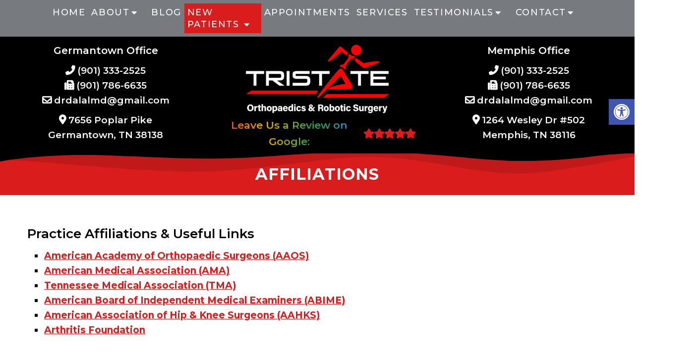

--- FILE ---
content_type: text/css; charset=utf-8
request_url: https://tri-stateorthopaedics.com/wp-content/cache/min/1/wp-content/themes/royal-child/style.css?ver=1679670367
body_size: 19790
content:
html,body,div,span,applet,object,iframe,h1,h2,h3,h4,h5,h6,p,blockquote,pre,a,abbr,acronym,address,big,cite,code,del,dfn,em,img,ins,kbd,q,s,samp,small,strike,strong,sub,sup,tt,var,b,u,i,center,dl,dt,dd,ol,ul,li,fieldset,form,label,legend,table,caption,tbody,tfoot,thead,tr,th,td,article,aside,canvas,details,embed,figure,figcaption,footer,header,hgroup,menu,nav,output,ruby,section,summary,time,mark,audio,video{margin:0;padding:0;border:0;font-size:100%;font:inherit;vertical-align:baseline}body,p{line-height:1.6}ul{padding-left:21px;box-sizing:border-box;margin-bottom:20px;font-size:18px}nav>ul{padding:0;list-style:none}html{-webkit-font-smoothing:antialiased}article,aside,details,figcaption,figure,footer,header,hgroup,menu,nav,section{display:block}blockquote,q{quotes:none}table{border-collapse:collapse;border-spacing:0}.gform_wrapper input[type="text"],.gform_wrapper input[type="email"] .gform_wrapper select{width:100%;height:40px}#page.no-padding .article{padding:0px!important}html .btn{box-shadow:0 0 0;border-radius:0;padding:11px 25px;display:inline-block}.four_o_four #content_box{width:70%!important;float:left}.cta_fixed_button a:only-child{width:100%}button,input,select,textarea{margin:0;font-weight:inherit}:focus{outline:0}img,video,object{max-width:100%;height:auto!important}iframe{max-width:100%}blockquote{font-weight:400;padding:0 10px 20px 27px;position:relative;margin-top:25px}blockquote:after{font-family:'Font Awesome 5';position:absolute;content:"\f10d";font-size:20px;width:50px;top:0;left:0}blockquote p{margin-bottom:10px}strong,b{font-weight:700}em,i,cite{font-style:italic}small{font-size:100%}figure{margin:10px 0}code,pre{font-weight:400;font-style:normal}pre{margin:5px 0 20px 0;line-height:1.3em;padding:8px 10px;overflow:auto}code{padding:0 8px;line-height:1.5}mark{padding:1px 6px;margin:0 2px;color:#000;background:#FFF7A8}address{margin:10px 0;font-style:italic}.wp-caption{background:#fff;border:1px solid #f0f0f0;max-width:96%;padding:5px 3px 10px;text-align:center}#gallery-1 img{border:0!important}.wp-caption-text{margin-bottom:0}dt{float:left;clear:left;width:100px;text-align:right;font-weight:700}dd{margin:0 0 0 110px;padding:0 0 .5em 0;overflow:hidden}::selection{background:#222;color:#fff;text-shadow:none}#page,.container{position:relative;margin-right:auto;margin-left:auto}.post-single-content h1,.post-single-content h2,.post-single-content h3,.post-single-content h4,.post-single-content h5,.post-single-content h6{text-transform:uppercase}.post-single-content h2{font-size:24px}h1,h2,h3,h4,h5,h6{margin-bottom:12px;color:#444;line-height:1.4}.sub-title{font-size:12px}p{margin-bottom:20px}a{text-decoration:none;transition:all 0.25s linear}a:hover{color:#0274BE}a:link,a:visited,a:active{text-decoration:none}.main-container{width:100%;margin:0 auto;clear:both;display:block;padding:0}.container{max-width:100%;width:1200px;box-sizing:border-box;padding:0 15px;margin:0 auto}#page{padding-top:35px;min-height:100px;float:none;clear:both}header{float:left;width:100%;position:relative}.main-header{position:relative;float:left;min-width:100%;width:100%;z-index:99;background:#fff}.main-header .container{background:#fff}#header{position:relative;min-width:100%;width:100%;float:left;margin:0;padding:0;background:#222}#header h1,#header h2{float:left;display:inline-block;line-height:1;position:relative;margin-bottom:0}div#regular-header{overflow:hidden;clear:both;padding:0}#logo a{text-transform:uppercase;line-height:1}#logo img{float:left}.logo-wrap{margin:49px 0;overflow:hidden;float:left}#header .logo-wrap{padding:22px 0;margin:0}.site-description{float:left;margin-top:0;max-width:350px;clear:left}#header .header-search{float:right}#header #searchform{max-width:100%;float:right;width:auto;min-width:206px}#header #s{margin:0!important;width:80%}.widget-header{float:right;max-width:77%;margin-top:20px}.small-header{text-align:center}.small-header .widget-header{float:none;display:inline-block;margin-bottom:-20px}.widget-header img{float:left}.widget-header .textwidget{float:left;margin-top:46px;border-left:1px solid #ccc;padding-left:20px}#primary-navigation .navigation .menu{float:left;margin-right:20px}div.header-social-icons{float:right;background:#eee;position:relative;margin-left:35px}div.header-social-icons:before{content:"";position:absolute;width:0;height:0;border-style:solid;border-width:44px 30px 0 0;border-color:rgba(0,0,0,0) #eee rgba(0,0,0,0) rgba(0,0,0,0);left:-30px}#primary-navigation .header-social-icons a,.header-social-icons a{float:left;font-size:18px;padding:12px 10px}#primary-navigation .header-social-icons a:last-child{padding-right:15px}#primary-navigation .navigation>ul>li:first-child>a{padding-left:0}.navigation .toggle-caret{display:none}.regular_header div#primary-nav{float:left;width:100%;border-bottom:1px solid #eee}#primary-navigation{float:right}#primary-navigation .navigation ul ul{width:200px}#primary-navigation .navigation ul ul ul{left:200px}.regular_header #primary-navigation{float:left;width:100%}#primary-navigation .navigation ul ul a{padding-right:45px}.menu-item-has-children>a:after{content:"\f0d7";font-family:'Font Awesome 5';position:absolute;right:14px}#primary-navigation .navigation .menu-item-has-children>a{padding-right:25px}#secondary-navigation{display:block;float:right}.regular_header #secondary-navigation{float:left;width:100%}#secondary-navigation .navigation ul ul li{background:#fff}#secondary-navigation .navigation ul li:hover,#secondary-navigation .navigation ul .current-menu-item{background:#fff}#secondary-navigation .navigation ul li:hover a{color:#777}#secondary-navigation a{text-align:left;text-decoration:none;padding:24px 25px;transition:none}#secondary-navigation .navigation>ul>.menu-item-has-children>a{padding-right:38px}#secondary-navigation .menu-item-has-children>a:after{right:22px}#primary-navigation a{padding:17px 15px 16px 15px;line-height:1}#secondary-navigation a .sub{font-size:11px;font-weight:400;color:#9B9B9B}.navigation{float:left;position:relative;width:100%}.navigation ul{margin:0 auto}.navigation ul li{float:left;line-height:24px;position:relative;transition:all 0.25s linear}.navigation ul li a,.navigation ul li a:link,.navigation ul li a:visited{display:inline-block}.navigation>ul>.current a{background:transparent;color:#5a5a5a!important}.navigation ul li li{background:#fff;border-bottom:0}.navigation ul ul{position:absolute;width:255px;padding:20px 0 0 0;padding-top:0;z-index:400;font-size:12px;color:#798189;box-shadow:0 2px 1px 0 rgba(50,50,50,.2)}.navigation ul ul li{padding:0;background:#fff;color:#000}#primary-navigation .navigation ul ul a,#primary-navigation .navigation ul ul a:link,#primary-navigation .navigation ul ul a:visited,#secondary-navigation .navigation ul ul a,#secondary-navigation .navigation ul ul a:link,#secondary-navigation .navigation ul ul a:visited{padding:9px 45px 9px 20px;position:relative;width:190px;border-left:0;background:transparent;border-right:0;border-radius:0;border-bottom:1px solid rgba(255,255,255,.05);margin:0}#primary-navigation .navigation ul ul a,#primary-navigation .navigation ul ul a:link{width:135px}.navigation ul ul li:last-child a{border-bottom:none}.navigation ul ul{display:none}.navigation ul ul ul{left:256px;top:0;box-shadow:1px 1px 3px 0 rgba(50,50,50,.2)}.sub-menu .menu-item-has-children:after{color:#fff}.clearfix:before,.clearfix:after{content:" ";display:table}.clearfix:after{clear:both}a#pull{display:none}.navigation i{margin-right:4px}#header.sticky-navigation-active{z-index:500;position:fixed;top:0;margin:0!important;-webkit-backface-visibility:hidden}.admin-bar .sticky-navigation-active{top:32px}.sticky-navigation a{transition:all 0.25s linear}.article{width:100%;float:none;margin-bottom:35px;padding:20px 15px;background:#fff;box-sizing:border-box}#content_box{width:100%}.post{float:left;width:100%}.single_post{width:100%;float:left;margin-bottom:30px}.single_page{background-color:#fff;padding-top:0}.post-content{overflow:hidden;clear:both;float:left;width:100%}.post-single-content{clear:both;float:left;width:100%}.readMore{float:left;margin-top:10px}.frontPost .readMore a{color:#000;font-size:12px}.ss-full-width{background:#fff;overflow:hidden;padding-top:0;padding:4%;background:#fff;box-sizing:border-box;box-shadow:0 0 1px 0 rgba(50,50,50,.1)}.ss-full-width #content_box{padding-right:0;padding-left:0}.post.excerpt{clear:both;margin-bottom:30px;overflow:hidden;padding-bottom:15px;background-color:#fff;width:auto}.widget .wp-post-image,.widget .wpt_thumb_small{float:left;margin-bottom:10px}.featured-thumbnail{max-width:100%;float:left;width:100%}#featured-thumbnail{max-width:100%;display:block;position:relative;overflow:hidden;clear:both;margin-bottom:15px}#featured-thumbnail.schema-widgetfull{float:left;margin-right:20px}#featured-thumbnail.schema-widgetfull+.front-view-content{width:auto;float:none}.featured-thumbnail img{margin-bottom:0;width:100%;float:left}.title{clear:both}.single-title{float:left;width:100%}.page h1.title{padding-top:0;margin-bottom:0}.post-info{display:none;color:#AAA;float:left;clear:both;width:100%;margin-bottom:20px}header .post-info a{color:#777}.post-info>span{margin-right:20px}article header{float:left;width:100%}.featured-category-title{float:left;width:100%;clear:both;font-size:22px}.featured-category-title a{float:left;width:100%;color:#222;margin-top:30px}.latestPost{width:100%;float:left;margin-bottom:30px}.latestPost .title{display:block}.front-view-content{float:left;width:100%}.single_post header{width:100%}article img.left,article img.alignleft,.wp-caption.alignleft{margin:.3em 1.571em .5em 0;display:block;float:left}article img.right,article img.alignright,.wp-caption.alignright{margin:.3em 0 .5em 1.571em;display:block;float:right}article img.center,article img.aligncenter,.wp-caption.aligncenter{margin:.3em auto .5em auto;display:block}article img.aligncenter,article img.alignnone{margin-top:1em;margin-bottom:1em;display:block;clear:both}article ul{padding:0 0 1.571em 1.9em;list-style-type:square}article ol{padding:0 0 1.571em 1.9em;list-style-type:decimal}article ul ul,article ol ol,article ul ol,article ol ul{padding-top:0;padding-bottom:0}article ul ul{list-style-type:square}article ul ul ul{list-style-type:square}article .iconlist{padding-left:0}article .iconlist li{list-style-type:none}.tweets li{margin-bottom:15px!important}.tweets li{margin-bottom:15px!important}.fb_iframe_widget,.fb_iframe_widget span{max-width:100%;width:100%!important}.widget_nav_menu .menu-item-has-children>a:after{display:none}.widget_nav_menu .fa>a,.widget_nav_menu .fa>a{padding-left:5px}.widget_nav_menu .sub-menu{margin-top:8px}.toggle-menu ul ul{display:none}.toggle-menu .toggle-menu-item-parent{position:relative}.toggle-menu .toggle-caret{position:absolute;top:0;right:0;text-align:center;cursor:pointer;line-height:inherit}.toggle-menu .toggle-caret .fa{width:20px;text-align:center;font-size:16px;color:inherit;line-height:20px}.toggle-menu .active>.toggle-caret .fa:before{content:"\f068"}input,textarea,select{padding:8px 12px;font-size:14px;color:#444;border:1px solid #E4E4E4;font-family:inherit}textarea{overflow:auto;resize:vertical}select{padding:6px 10px;border-color:#D8D8D8;width:100%}table{width:100%;text-align:left;margin-bottom:25px;border:1px solid #E4E4E4}thead{background:#F7F8F9;font-size:14px;color:#585F65}table th,table td{padding:7px 15px;text-align:left}thead th{padding:14px}tbody th{font-weight:400;border-bottom:1px solid #E4E4E4}hr{border:none;border-bottom:1px solid #E5E5E5;border-bottom:1px solid rgba(0,0,0,.1);width:297px;margin:35px 0;clear:both;position:relative}#sidebar .widget.widget_search,#sidebar .widget.mts_subscribe_widget,#sidebar .widget.widget_product_search{background:#222}#sidebar .widget.widget_search h3{color:#fff}#searchform{padding:0;float:left;clear:both;width:100%;position:relative}.article #searchform{max-width:300px}#searchform fieldset{float:left}.sbutton,#searchsubmit,.mts-subscribe input[type="submit"],.widget_product_search input[type="submit"]{padding:9px 0;float:right;border:0;width:100%;height:48px;cursor:pointer;text-align:center;padding-top:10px;color:#fff;transition:all 0.25s linear;background:transparent;border:0;margin-top:10px;border-radius:3px;font-size:14px}#s,.mts-subscribe input[type="text"],.widget_product_search .search-field{width:100%;background-color:#fff;float:left;padding:15px 0;text-indent:10px;color:#999;border:1px solid #DDD;border-radius:3px;box-shadow:1px 1px 3px #EEE inset;box-sizing:border-box}::-webkit-input-placeholder{color:#999}:-moz-placeholder{color:#999}::-moz-placeholder{color:#999}:-ms-input-placeholder{color:#999}:input-placeholder{color:#999}input::-webkit-input-speech-button{margin-right:14px;margin-left:4px;cursor:pointer}#searchform fieldset{width:100%}.breadcrumb,.breadcrumb>div,.breadcrumb .fa-caret-right,.breadcrumb .root a{float:none}.breadcrumb a{text-transform:capitalize}.breadcrumb{clear:both;padding:0;overflow:hidden;margin-bottom:15px}.breadcrumb>div{padding:0 5px;overflow:hidden;float:none;display:inline-block}.breadcrumb .fa-caret-right{padding:0}.breadcrumb .root{padding:0}.breadcrumb .fa-caret-right{padding:0 0}.breadcrumb>div{overflow:visible}.no-results h2{font-size:16px}.no-results h2{font-size:16px}.read-more{margin:0 0 0 10px;line-height:1.4em;background:none;padding:0;font-size:16px}.topad{margin-bottom:10px;clear:both;max-width:100%}.bottomad{float:left;clear:both;margin-top:10px;max-width:100%}#sidebar p{line-height:20px}.sidebar.c-4-12{float:right;width:29.5%;max-width:340px}#sidebar .wp-post-image,footer .wp-post-image{margin-top:5px;margin-right:10px;margin-left:0}#sidebar .widget{margin-bottom:27px;float:left;clear:both;width:100%;background:#fff;padding:20px;box-sizing:border-box;box-shadow:0 0 1px 0 rgba(50,50,50,.1)}.sidebar .widget h3{text-transform:uppercase}.widget .title{font-weight:700;text-transform:uppercase;color:#545E68;font-size:12px}.widget li{list-style-type:square;margin-left:17px;margin-bottom:7px}.widget h3{margin:0 0 15px 0;text-align:center}footer .widget.widget_rss .widget-title a{color:#fff}.advanced-recent-posts li,.popular-posts li,.category-posts li,.related-posts-widget li,.author-posts-widget li{list-style:none!important;margin:0;overflow:hidden;transition:all 0.25s linear;color:#aaa;padding-left:0;background:none;margin-bottom:15px;padding-top:2px}.advanced-recent-posts li:last-child,.popular-posts li:last-child,.category-posts li:last-child,.related-posts-widget li:last-child,.author-posts-widget li:last-child{margin-bottom:0}.advanced-recent-posts p,.popular-posts p,.category-posts p,.related-posts-widget p,.author-posts-widget p{margin:0;font-size:14px!important}.category-posts a,.advanced-recent-posts a,.popular-posts a,.related-posts-widget a,.author-posts-widget a{display:block}.widget .meta,.widget .post-info{font-size:14px!important;overflow:hidden}.widget .post-info{clear:none;width:auto;float:none;color:#777;margin-bottom:0}.widget .post-info>span{position:relative;margin-right:12px}.widget .post-info>span:before{position:absolute;content:"\f111";background:#777;border-radius:50%;width:3px;height:3px;top:50%;margin-top:-2px;right:-10px}.widget .post-info>span:last-child:before{display:none}.widget .thecomment .comm{color:#777!important}#sidebar #sidebar-search{background:#222}#sidebar #sidebar-search h3,#sidebar .widget.widget_product_search h3,#sidebar .widget.mts_subscribe_widget h3{color:#fff}.share-item.facebookbtn,.share-item.linkedinbtn,.share-item.stumblebtn{width:92px}.shareit{padding:12px 0 7px;overflow:hidden;clear:both;border:none}.shareit.top{margin-bottom:10px!important;padding-top:0!important}.share-item{display:block;margin:0;float:left;height:25px;width:90px}.share-item.shareit.top{float:left;margin-bottom:10px!important;margin-top:0;width:100%}.share-item.facebookbtn,.share-item.facebooksharebtn{margin-top:-4px;width:100px;height:25px}.share-item.gplusbtn{width:85px}.share-item.pinbtn{margin-top:0}.share-item.stumblebtn{margin-top:1px;height:24px}.social-profile-icons ul li{background:none;border:none;float:left;list-style-type:none;margin:0 8px 8px 0!important;padding:0!important;border:none!important}.social-profile-icons ul li a{width:32px;height:32px;display:block;float:left;border-radius:3px;text-align:center;line-height:30px;color:#FFF!important;transition:all .4s}.sidebar .social-profile-icons ul li a:hover{color:#fff;background:#666}.sidebar .social-profile-icons ul li a{color:#fff}.social-profile-icons ul li i{font-size:16px;line-height:32px}.social-profile-icons .social-youtube a{background:#c9322b}.social-profile-icons .social-rss a{background:#ef922f}.social-profile-icons .social-twitter a{background:#40bff5}.social-profile-icons .social-facebook a{background:#5d82d1}.social-profile-icons .social-gplus a{background:#eb5e4c}.social-profile-icons .social-vimeo a{background:#35c6ea}.social-profile-icons .social-dribbble a{background:#f7659c}.social-profile-icons .social-tumblr a{background:#426d9b}.social-profile-icons .social-instagram a{background:#91653f}.social-profile-icons .social-flickr a{background:#ff48a3}.social-profile-icons .social-pinterest a{background:#e13138}.social-profile-icons .social-linkedin a{background:#238cc8}.social-profile-icons .social-github a{background:#b5a470}.social-profile-icons .social-email a{background:#1d90dd}.social-profile-icons .social-behance a{background:#1879fd}.social-profile-icons .social-skype a{background:#13c1f3}.social-profile-icons .social-soundcloud a{background:#ff7e30}.social-profile-icons .social-stumbleupon a{background:#ff5c30}.social-profile-icons .social-dropbox a{background:#3476e4}.social-profile-icons .social-foursquare a{background:#0bbadf}.social-profile-icons .social-reddit a{background:#f40}footer{background:#222;margin-top:30px;position:relative;overflow:hidden;clear:both}footer .container{padding:0;width:1152px}.footer-widgets{padding:40px 0 10px 0;color:rgba(255,255,255,.25);overflow:hidden}.footer-widgets .f-widget{width:32%;margin-right:2%;float:left}.f-widget .widget{margin-bottom:30px;float:left;width:100%;clear:both}.footer-widgets .f-widget #searchform .fa-search:hover{cursor:pointer}.f-widget a{color:rgba(255,255,255,.45)}.f-widget ul li{margin-bottom:5px}.f-widget .top-week li a{font-size:15px}.f-widget #s{border:1px solid rgba(255,255,255,.05)}.f-widget #s::-webkit-input-speech-button{margin-right:8px}.f-widget #searchform .fa-search{background:rgba(255,255,255,.2);color:rgba(255,255,255,.2)}.footer-widgets.widgets-num-3 .f-widget.last{margin-right:0}.widgets-num-4 .f-widget{width:22.7%;margin-right:3%}.widgets-num-4 .f-widget.last{margin-right:0}.f-widget .ajax-search-results-container{background:#1c1c1c;color:#a5a5a5}.f-widget .ajax-search-results-container.loading:after{background-color:rgba(0,0,0,.8)}.f-widget .ajax-search-results-container a{color:#fff}.copyrights{float:left;width:100%;clear:both;padding-bottom:17px;padding-top:20px;background:inherit}#copyright-note{width:100%;margin:0 auto;clear:both;max-width:100%}.postsby{margin-bottom:25px}.to-top{float:right;position:relative}.toplink .fa-angle-double-up{font-size:24px;position:absolute;right:0;top:0}.toplink{padding-right:27px}#move-to-top{color:#fff;cursor:pointer;display:inline-block;font-weight:700;height:12px;padding:10px 10px 18px 10px;position:fixed;right:0;bottom:75px;transition:all 0.25s linear 0s;width:20px;z-index:25;background:#222;text-align:center;width:40px;height:40px;border-radius:3px}#move-to-top:not(.filling){opacity:0;visibility:hidden}#move-to-top .fa-angle-double-up{font-size:22px}.related-posts{background-color:#FFF;margin-bottom:20px;clear:both;float:left;width:100%}.related-posts h4{font-size:30px}.related-posts article{width:31%;margin-right:3.5%;float:left;margin-bottom:15px}.related-posts #featured-thumbnail{margin-bottom:0}.related-posts article:nth-child(7n-3){clear:left}.related-posts .post-info{clear:none;float:none}.related-posts .last{margin-right:0;padding-bottom:0}.related-posts .title{font-size:16px;margin-top:10px}.related-posts .title a{font-size:16px!important;color:#222!important;font-weight:400!important}.related-posts .title a:hover{color:#0274be!important}.related-posts article header{margin-bottom:0}.tags{margin:20px 0 0 0;width:100%;float:left}.tags a{margin-left:5px}.postauthor{margin:0 0 30px -6.8%;padding:30px 6.8%;min-height:180px;background-color:#222;float:left;clear:both;width:100%;color:#AAA}.postauthor h4{padding-top:6px;padding-bottom:6px;color:#fff}.postauthor h5{font-weight:700;font-size:16px;padding:0;margin:0;line-height:24px;text-transform:capitalize}.postauthor img{float:left;margin:4px 20px 0 0;border-radius:50%}.postauthor h4 a{color:#473636}#respond h4,.total-comments,.postauthor h4,.postauthor-top{margin-bottom:10px;margin-top:1px;font-size:30px}.postauthor-top{padding-top:5px;padding-bottom:8px;margin-bottom:15px}.clear{clear:both}.left{float:left}.right{float:right}.last{margin-right:0}.tagcloud a{font-size:initial!important;padding:2px 10px;margin-bottom:3px;float:left;margin-right:3px;background:#222;color:#FFFFFF!important;transition:all 0.25s linear;border-radius:3px}.tagcloud a:hover,.widget .wpt_widget_content #tags-tab-content ul li a:hover{background:#222}.ad-125 ul{float:left;width:100%;margin:0;list-style:none;max-width:100%}.ad-125 li{float:left;border:none;list-style:none!important;padding-left:0;background:none;margin-bottom:15px;margin-left:0;max-width:48%}.ad-125 li:nth-child(2n+2){float:right!important}.ad-125 li:nth-last-child(2),.ad-125 li:last-child{margin-bottom:0}#wp-calendar{margin-bottom:0;background:#fff;border:0}#wp-calendar td{text-align:center;padding:7px 0;border-top:1px solid #EDEDED;border-right:1px solid #EDEDED}#wp-calendar caption{padding-bottom:10px;padding-top:12px;font-weight:700;font-size:15px;color:#FFF;text-transform:uppercase;background:#222;padding:12px 15px;text-align:left}#wp-calendar #prev{text-align:left;padding-left:12px}#wp-calendar thead th{padding:10px 0;text-align:center}footer #wp-calendar{background:rgba(255,255,255,.05);box-shadow:none}footer #wp-calendar caption{background:rgba(255,255,255,.05)}#wp-calendar td{border-color:rgba(255,255,255,.05)}#wp-calendar tbody tr:nth-child(1) td{border-top:0}.nocomments{margin-top:20px;clear:both;float:left;width:100%}.total-comments{padding-top:7px;padding-bottom:9px}.cnumber{color:#2DB2EB}#comments{padding:0;background-color:#fff;margin-top:0;float:left;clear:both;width:100%}#respond h4{padding-top:5px;padding-bottom:7px}#commentsAdd{background-color:#fff;width:100%;float:left;clear:both;margin-top:30px}#comments .avatar{float:left;margin-right:20px;margin-top:7px}.comment time{padding-left:10px}ul.children .commentImageLeft{width:60px;height:90px;border-left:1px solid #c1bbb6;border-bottom:1px solid #c1bbb6;position:absolute;top:-50px;left:-70px}input.text-input,#commentform input{padding:11px;font-weight:inherit}input#author,input#email,input#url{max-width:300px;border:1px solid #E4E4E4;background:#fff;max-width:100%;margin-right:10px}input#author,input#email,input#url,#comment{transition:all 0.25s ease-in-out}#cancel-comment-reply-link{float:right;line-height:24px;margin-top:0}#cancel-comment-reply-link{color:#EE210B;cursor:pointer;margin-bottom:-20px;text-decoration:underline;z-index:100;position:relative}#commentform input#submit,#mtscontact_submit{line-height:1;background-color:#0274BE;padding:12px 15px;color:#fff;text-decoration:none;float:right;cursor:pointer;display:inline-block;border:none;transition:all 0.2s linear;border-radius:3px}#commentform input#submit:hover,#mtscontact_submit:hover{background:#222;color:#fff}#mtscontact_submit{float:right;width:auto}.error{color:red}.thanks p{color:green}ol.commentlist{margin-left:0;margin-top:13px;padding:0}.commentlist li{list-style:none;margin:0;padding-left:0;float:left;width:100%;position:relative}.commentlist>li{margin:0 0 30px 0}.commentlist p{margin-bottom:5px}.ago{color:#999;text-transform:uppercase;font-size:12px}.fn{line-height:1.375em;font-weight:700}.fn a{color:#EE210B;font-weight:700;font-size:15px}.comment-meta{font-size:12px}.commentmetadata{overflow:hidden}.commentmetadata li{border:0;padding:0;margin-top:0;margin-bottom:5px;list-style:square}.commentmetadata ol li{list-style:decimal}#commentform .wp-review-comment-field a i,#commentform .wp-review-comment-field .review-result i,.comment .wp-review-comment-rating .review-result i,.comment .wp-review-comment-rating a i{color:#FFB300!important}.reply{margin-top:0;padding-bottom:0;overflow:hidden;width:100%;float:right}.reply a{font-weight:700;float:left;padding:0 0;color:#BDBDBD;font-size:12px}#commentsAdd #respond h4{margin-bottom:19px}.comment #respond #respond{margin-top:20px}.commentlist .children{margin-left:10%;margin-bottom:0;margin-top:0;float:left;width:90%;box-sizing:border-box;margin-top:30px}.commentlist .children>li{margin-top:15px;margin-bottom:15px}.commentlist .children>li:first-child{margin-top:0}.commentlist .children>li:last-child{margin-bottom:0}.commentlist .children li{padding-bottom:0}.avatar{float:left}#respond h3{font-size:18px;margin:0;padding:0}.comment-awaiting-moderation{font-style:italic;font-weight:700}.commentmetadata ul,.commentmetadata ol{margin-top:5px}#commentform textarea{width:95.5%;border:1px solid #E4E4E4;background:#fff;padding:2%;line-height:25px;font-family:inherit}#commentform p{margin-bottom:15px;float:left;width:100%;clear:both}#commentform p.form-submit{margin-bottom:0}#commentform p label{padding-bottom:5px;padding-top:5px;padding-left:10px}.cancel-comment-reply a{float:right;margin-top:-8px}.required{color:red;padding:0;line-height:1}.comment-notes .required{padding-left:0;padding-top:3px}.comment-notes{font-style:italic;margin-top:5px}.pagination{clear:both;overflow:hidden;float:left;width:100%;margin-top:25px;margin-bottom:0;display:block!important}.single .pagination{border:0;box-shadow:none;-moz-box-shadow:none;-webkit-box-shadow:none;margin-top:0;padding:2.2% 0;width:100%}.pagination ul{list-style:none;margin:0;padding:0}.pagination ul li{float:left;margin-bottom:5px}.page-numbers.current,.pagination a:hover{color:#fff;margin:0 5px 0 0;display:inline-block;float:left;line-height:1;text-decoration:none;padding:10px 13px;background:#0274BE;min-width:36px;box-sizing:border-box;border-radius:3px;text-align:center}.pagination a,#load-posts a,.single .pagination>.current .currenttext,.pagination .page-numbers.dots{background:#222;margin:0 5px 0 0;display:inline-block;float:left;line-height:1;text-decoration:none;color:#fff;padding:10px 13px;min-width:36px;box-sizing:border-box;border-radius:3px;text-align:center}#load-posts{float:left;width:100%;text-align:center}#load-posts .fa,#fs2_load_more_button .fa{margin-right:5px}.pagination a:hover{color:#fff}.pagination .nav-previous{float:left}.pagination .nav-next{float:right}.pagination .nav-previous a,.pagination .nav-next a{color:#fff!important}.pagination .nav-previous a:hover,.pagination .nav-next a:hover{background-color:#222}.single .pagination a .currenttext,.single .pagination a .current{padding:0;background:rgba(0,0,0,0)!important;margin-right:0}.single .pagination a:hover .currenttext{color:#fff}.screen-reader-text{clip:rect(1px,1px,1px,1px);position:absolute!important;height:1px;width:1px;overflow:hidden}.contact-form{position:relative}.contact-form.loading:after{content:"";display:block;position:absolute;width:100%;height:100%;top:0;left:0;background:rgba(255,255,255,.8)}.contact-form label,.contact-form input,.contact-form textarea{display:block;width:100%;box-sizing:border-box}.contact-form input{max-width:300px}.contact-form textarea{height:150px}.contact-form label{margin-top:12px}.contact-form input[type="submit"]{margin-top:12px}.mtscontact_error{color:#B90101}.widget_search{overflow:visible}.ajax-search-box-open #s{border-bottom:1px solid #fff}.ajax-search-results-container{position:absolute;top:39px;left:0;box-sizing:border-box;width:100%;z-index:9;background:#FFF;border:1px solid #fff;border-top:none;box-shadow:0 2px 2px 0 rgba(0,0,0,.4)}.ajax-search-results-container.loading:after{content:"";display:block;position:absolute;top:0;right:0;bottom:0;left:0;background-color:rgba(255,255,255,.8)}ul.ajax-search-results{margin:0;margin-top:4px;padding:0}.ajax-search-results li{margin:0;display:block;list-style:none;min-height:75px;padding:0 8px}.ajax-search-results .wp-post-image{margin-bottom:0;margin-top:5px;margin-right:10px;margin-left:0;float:left}.ajax-search-meta{margin:6px 8px;height:20px;font-size:13px}.ajax-search-meta .results-count{float:left;color:#aaa}.ajax-search-meta .results-link{float:right}.ajax-search-results-container .no-results{padding:8px;color:#AAA;font-style:italic}.pace .pace-progress{background:#29d;position:fixed;z-index:2000;top:0;left:0;height:3px;transition:width 0.8s}.admin-bar .pace .pace-progress{top:32px}.pace-inactive{display:none}#load-posts a{font-weight:700;margin:0;float:none}#load-posts a.inactive{cursor:default}pre{overflow:auto;padding:25px 15px 15px;margin:15px 0;position:relative;background:#222;color:#aaa;box-sizing:border-box}pre:before{content:"\f121";color:#FFF;position:absolute;font-size:18px;right:14px;top:6px;font-family:'Font Awesome 5'}.flex-video{position:relative;padding-bottom:56.25%;padding-top:30px;margin-bottom:30px;height:0;overflow:hidden}.flex-video iframe,.flex-video object,.flex-video embed{position:absolute;top:0;left:0;width:100%;height:100%}#parallax,#zoom-out-effect,#zoom-out-bg{position:relative;padding-bottom:350px;height:0;overflow:hidden;background-size:cover;margin-bottom:15px}#page.parallax,#page.zoomout{padding-top:15px}.latestPost-review-wrapper{position:absolute;top:0;right:0;background:#FFF;padding:2px 8px}.latestPost-review-wrapper .review-total-star{margin:4px 0}.latestPost-review-wrapper .percentage-icon{top:0;font-size:inherit;font-style:normal}.latestPost .review-type-circle.latestPost-review-wrapper{height:36px}#wpmm-megamenu .review-total-only .review-type-circle.review-total-only,#wpmm-megamenu .review-type-circle.wp-review-show-total{height:26px}.navigation .wpmm-megamenu-showing.wpmm-light-scheme a{color:#fff!important}.widget .widget_wp_review_tab .review-total-only.large-thumb{top:15px;right:15px}.widget .wp_review_tab_widget_content ul.wp-review-tabs li,.widget .wp_review_tab_widget_content,.widget .wpt_widget_content ul.wpt-tabs li{border:none;overflow:hidden}.widget .wp_review_tab_widget_content .tab-content li,.sidebar .wpt_widget_content .tab-content li{border-bottom:0;padding:0;margin-bottom:15px}.widget .wp_review_tab_widget_content .entry-title,.sidebar .wpt_widget_content a{font-weight:400}.widget .wp_review_tab_widget_content .wp-review-tabs.has-4-tabs .tab_title a,.widget .wpt_widget_content .wpt-tabs.has-4-tabs .tab_title a{border-bottom:1px solid #1B1B1B;border-left:1px solid #1B1B1B}.widget .wp_review_tab_widget_content .wp-review-tabs.has-4-tabs .tab_title:nth-child(2n) a,.widget .wpt_widget_content .wpt-tabs.has-4-tabs .tab_title:nth-child(2n) a{border-right:none}.widget .wpt_widget_content .tab_title a,.widget .wp_review_tab_widget_content .tab_title a{background:#333;color:#7E7D7D;border:none;padding:14px 0;line-height:1;margin:0;white-space:nowrap;border-left:1px solid #1B1B1B}.widget .wpt_widget_content .tab_title.selected a,.widget .wp_review_tab_widget_content .tab_title.selected a{background:#222;color:#fff;border-bottom:0}.widget .wpt_widget_content #tags-tab-content ul li{float:left}.wpt_widget_content #tags-tab-content ul li a{font-size:initial;border-radius:3px}.widget .wpt_widget_content .pagination,.widget .wp_review_tab_widget_content .pagination{padding-bottom:15px}.widget .review-total-only.small-thumb,.widget .review-total-only{font-size:13px;padding:0;color:#222;background:transparent}footer .widget .review-total-only.small-thumb,footer .widget .review-total-only{color:#777}.widget .review-total-only.large-thumb,.widget li:first-child .review-total-only.large-thumb{right:0}footer .widget .review-total-only.large-thumb,footer .widget li:first-child .review-total-only.large-thumb{top:15px;right:15px}.widget .review-total-only.large-thumb{padding:4px 10px;background:#222;color:#fff}footer .review-total-only.small-thumb .review-result-wrapper i{color:#fff!important}.sidebar .widget .wpt_widget_content ul.has-4-tabs li{border-bottom:0}.widget .wpt_widget_content #tags-tab-content ul{box-shadow:none;padding:0;padding-top:5px}.widget .wpt_widget_content{border:0}footer .widget .wp_review_tab_widget_content .inside,footer .widget .wpt_widget_content .inside{background:rgba(255,255,255,.05);padding:0}footer .widget .wp_review_tab_widget_content .tab-content li,footer .widget .wpt_widget_content .tab-content li{border-bottom-color:rgba(255,255,255,.05);padding:15px;margin-bottom:0}.widget .wpt_widget_content .wpt-postmeta,.widget .wpt_comment_content,.widget .wpt_excerpt,.widget .wp_review_tab_widget_content .wp-review-tab-postmeta{color:#aaa;font-size:14px!important;line-height:1.6;overflow:hidden}footer .widget .wpt_widget_content .wpt-postmeta,footer .widget .wpt_comment_content,footer .widget .wpt_excerpt,footer .wp_review_tab_widget_content .wp-review-tab-postmeta{color:rgba(255,255,255,.25)}.widget .has-4-tabs .wpt_widget_content .tab_title a,.widget .has-4-tabs .wp_review_tab_widget_content .tab_title a{background:#333;border-left:1px solid #1B1B1B;border-bottom:1px solid #1B1B1B}footer .widget .wpt_widget_content .tab_title.selected a,footer .widget .wp_review_tab_widget_content .tab_title.selected a{background:rgba(255,255,255,.2);color:#fff}footer .widget .wp_review_tab_widget_content .tab-content li:first-child,footer .widget .wpt_widget_content .tab-content li:first-child{padding-top:15px}footer .widget .wpt_widget_content .has-4-tabs .tab_title:nth-child(2n+1) a,footer .widget .wp_review_tab_widget_content .has-4-tabs .tab_title:nth-child(2n+1) a{border-left:0}.widget .wpt_widget_content .wpt-pagination,.widget .wp_review_tab_widget_content .wp-review-tab-pagination{padding-bottom:0}.widget .wpt_widget_content .wpt-pagination a,.widget .wp_review_tab_widget_content .wp-review-tab-pagination a{margin:0}footer .widget .wpt_widget_content .wpt-pagination a,footer .widget .wp_review_tab_widget_content .wp-review-tab-pagination a{padding:15px}.mts-cart{z-index:1;float:right;color:#777}#primary-navigation .mts-cart span a{display:inline-block;padding:17px 15px 16px 3px}#primary-navigation .mts-cart>span:last-child a{padding-right:0}#menu-main-menu>li:last-of-type>.sub-menu{right:0;left:auto}#site-footer:after{clear:both;content:"";display:block}.primary-slider-container{width:100%}.primary-slider .slide-caption{overflow:hidden;background:rgba(0,0,0,.24);color:#fff;width:91.5%;padding:1.2%;padding-top:8px;padding-bottom:8px;float:left;max-height:255px;position:absolute;bottom:7%;left:3%;text-align:center}.reviewMenuButton a{position:relative}.reviewMenuButton a:after{content:"";display:block;position:absolute;bottom:0;left:0;right:0;height:15px;margin:0 auto;background:url(../../../../../../themes/mts_schema/images/reviews.png) bottom center no-repeat;background-size:contain!important}.primary-slider .slide-title{font-size:32px;font-weight:400;padding:0;margin-bottom:0;color:#fff;text-shadow:0 1px 1px rgba(0,0,0,.6)}.primary-slider .owl-dots{bottom:inherit;top:8%;margin:0!important;right:3%}.primary-slider .owl-controls .owl-dot{cursor:pointer}.primary-slider .owl-controls .owl-dot span{background:#555;border-radius:0;cursor:pointer}.primary-slider .owl-controls .owl-dot.active span,.primary-slider .owl-controls .owl-dot:hover span{background:#FFF;transition:all 0.25s ease}.primary-slider .owl-controls .owl-dot.active span{cursor:default}.copyrights a{color:#fff}.innerImage{width:100%}article.dm-post.excerpt{padding:30px 0}.dm-half.post-half.dm-full{width:100%}article.dm-post.excerpt .dm-flex *{text-align:center}.iimage,.instaBlox{overflow:hidden;box-sizing:border-box}.bottomLine,.iimage,.instaBlox,.time,.whitebro h2{box-sizing:border-box}#page:after,.instaFix:after{clear:both;content:""}.instaBlox{width:33.33%;float:left;padding:0 15px;margin-bottom:30px}.iimage{height:350px;width:100%;position:relative;margin:0;border-width:8px;border-style:solid;max-width:100%;line-height:0;border-color:#e8e8e8}.ianimt,.linksover{-webkit-transition:all .3s ease-in-out;-moz-transition:all .3s ease-in-out;-o-transition:all .3s ease-in-out;position:absolute;width:100%}.ianimt{height:100%;top:0;left:0;background-size:cover;background-position:50% 50%;-webkit-transform:scale(1);-moz-transform:scale(1);-ms-transform:scale(1);-o-transform:scale(1);transform:scale(1);transition:all .3s ease-in-out}.iimage:hover .ianimt{-moz-transform:scale(1.2);-webkit-transform:scale(1.2);-o-transform:scale(1.2)}.instaFix:after{display:block}.linksover{transition:all .3s ease-in-out;top:50%;list-style:none;text-align:center;opacity:0;transform:translateY(-50%) scale(0)}.iimage:hover .linksover{opacity:1;transform:translateY(-50%) scale(1.2)}.linksover li{display:inline-block;margin:0 2px}.linksover a{-webkit-transition:all .3s ease-in-out;-moz-transition:all .3s ease-in-out;-o-transition:all .3s ease-in-out;transition:all .3s ease-in-out;width:40px;height:40px;line-height:40px;color:#fff;font-size:20px;text-align:center;display:block;background-color:#131a8b}.linksover a:hover,.whitebro{background-color:#fff}.linksover a:hover{color:#131a8b}.irow{margin:0 -15px}.time{font-size:15px;padding:5px 10px;color:#c1c1c1}.whitebro h2{font-size:24px;padding:0 10px 15px;margin:0}.iimage a{display:block;position:relative;width:100%;height:100%}.bottomLine{text-align:center;padding:5px 0;border-top:2px solid #000;border-bottom:2px solid #000;background:#949494}.bottomLine a{color:#252525}#page:after{display:block}@media screen and (max-width:1025px){.instaBlox{width:50%}}@media screen and (max-width:640px){.instaBlox{width:100%}}button.wahout.aicon_link:before{height:100%;width:100%;background-color:#000;opacity:.3;content:"";position:absolute;top:0;left:0}.accessibility-location-right .accessability_container{right:-180px!important}.accessibility-location-right .accessability_container.active{right:0!important}.access_container_inner{margin-top:5px}body .accessability_container.dark_theme .a_module{margin-bottom:5px;border:0}body .accessability_container button.wah-action-button{font-size:13px;border-radius:3px}.accessability_container.dark_theme.active button.aicon_link{background-color:#fff!important;color:#000!important}.wahout.aicon_link{top:5px;border-radius:5px}button.close_container{line-height:28px;height:28px;border-radius:3px}html .a_module_title{display:none!important}html button.wahout.aicon_link img{opacity:0;display:none;visibility:hidden}html button.aicon_link{background-color:#29627d!important}html button.wahout.aicon_link:after{position:relative;font-family:'Font Awesome 5';content:"\f29a";line-height:48px;color:#fff;font-size:32px}.dark_theme.active button.wahout.aicon_link:before{color:#000!important}html body .accessability_container{width:180px!important;height:100%;max-height:405px}body .access_container_inner .a_module{border:0;padding-bottom:0}.sticks,.move_down{display:none}.move_down{padding-bottom:34px}.hover+.sub-menu{opacity:1!important;visibility:visible!important}.copyrights{text-align:center}.copyrights p,.copyrights a{color:#fff}.copyrights a:hover{color:#fff!important}.copyrights p{margin-bottom:10px}.copyrights p span{border-left:1px solid #fff;padding-left:7px;margin-left:5px;line-height:16px;display:inline-block}.article a{font-weight:700}.innerImage{background-size:cover;background-position:50% 50%;height:45vh!important}.accessibility-location-right .accessability_container{top:220px}.welcomesmall a,.leftVideo a,.padding a,.welcometext a,.welcome a{font-weight:700}.footerMenu{padding:10px 0 15px}@media screen and (max-width:1200px){.article{width:96%;float:right!important}}.dm-rate-us .rtg,.dm-rate-us>a{display:inline-block;position:relative}.dm-rate-us .rtg{text-align:center;float:none;direction:rtl;margin-left:0}.dm-rate-us>a{color:#184755!important;transition:.3s;-moz-transition:.3s;-webkit-transition:.3s;text-decoration:none;line-height:34px;padding:0 1px;font-size:25px}.dm-rate-us a:visited{color:#cb7b14}.dm-rate-us span{font-size:20px;margin-right:7px;color:#fff;position:relative;text-transform:none;top:0}.dm-rate-us a:hover:before{content:"\f005";color:#d89947!important}.dm-rate-us a:hover{color:#d89947!important}.rtg>a:hover:before,.rtg>a:hover~a:before{content:"\f005";color:#e1c851!important;transition:.3s;-moz-transition:.3s;-webkit-transition:.3s}.dm-rate-us span{color:#000;font-size:20px}.buttonToAuto .fa-volume-down:before{content:"\f027"!important}.fa-star-o:before{content:"\f005";font-family:'Font Awesome 5'!important}.dm-rate-us{display:inline-block;position:relative;color:#fff;text-transform:uppercase;margin:0 15px}.wda_video_style{position:relative}.wda_video_style .buttonToAuto{position:absolute;bottom:100px;width:100%;text-align:center}.wda_video_style .buttonToAuto .btn{border-radius:2px}.sub-menu .current_page_item:before{height:100%;width:100%;position:absolute;top:0;left:0;content:"";background-color:#000;display:block!important;opacity:.2}.wda-mapi iframe{display:block;width:100%}.ct-template .c6{width:50%;display:block!important;float:left;text-align:left!important;padding:0 15px;box-sizing:border-box}.clearfix.ct-template{margin:0 -15px}.single .article a{text-decoration:underline!important}.newCon{background-size:cover;background-position:50% 50%;height:700px}.sub-menu li{width:100%;text-align:left}nav a{box-sizing:border-box}.cta_fixed_button{display:none}.carousel-caption h2{font-size:47px}article.article{width:100%!important;box-shadow:0 0 0px!important;padding:30px;box-sizing:border-box}.carousel-caption a:hover{color:#fff!important}article.article{max-width:100%!important;padding:50px 0px!important;margin-bottom:30px}.dm-service-section:nth-child(odd){background:#fff}.dm-service-section:nth-child(even){background:#eee}.dm-service-section img{box-sizing:border-box}.dm-service-section:nth-child(even) img{outline:2px solid #3988e1;border:5px solid #eee}.dm-service-section:nth-child(odd) img{outline:2px solid #ccc;border:5px solid #fff}.dm-full{width:100%}.dm-half,.dm-third,.dm-fourth{box-sizing:border-box;padding:0 15px}.dm-service-section:nth-child(even) .dm-half:nth-child(1){order:2}.special-shortcode-page>p{display:none}.dm-service-section{padding:60px 0}.dm-container{max-width:1200px;width:100%;margin:0 auto;padding:0 15px;box-sizing:border-box}.mapi iframe{display:block}.dm-service-section:after{clear:both;display:block;content:""}.dm-space{padding:0 50px}.dm-flex{display:-ms-flexbox;display:flex;-ms-flex-wrap:wrap;justify-content:center;flex-wrap:wrap;align-items:center}.dm-half{width:50%;box-sizing:border-box}.dm-third{width:33.33%;box-sizing:border-box}.dm-fourth{width:25%;box-sizing:border-box}.dm-fifth{width:20%;box-sizing:border-box}.dm-sixth{width:16.66%}.dm-half h3{font-size:36px;text-align:left}.dm-half li{list-style:none;position:relative}.dm-half li:before{position:absolute;font-family:'Font Awesome 5';content:'\f14a';margin:0 5px 0 -25px}.dm-service-section a.btn{text-decoration:none!important;font-size:15px}.dm-service-section a.btn i{padding-right:5px}section.page-header{padding-top:0;color:#fff;padding:20px 0;text-align:center;margin-bottom:34px}section.page-header *{color:#fff;font-size:32px;text-transform:uppercase;font-weight:700;letter-spacing:1px}.dm-lightbox{padding:0 5px}.dm-fifth.dm-lightbox a{display:block}.dm-fifth.dm-lightbox img{box-sizing:border-box;width:100%}section.page-header h2{margin:0}.dm-popup-wrapper *,.dm-modal *{color:#000!important}.dm-readmore-wrapper{display:none}.non-staff-image .staff-image{background-size:contain!important;background-repeat:no-repeat!important;background-color:#e4e6e7!important}.dm-popup-wrapper h3{top:0;padding:0px!important}.fix-visio *{-webkit-backface-visibility:hidden;animation-fill-mode:initial!important}.dm-flex>div{-webkit-backface-visibility:hidden;animation-fill-mode:initial!important}[data-dm-category]{cursor:pointer}.dm-classic-pop,.dm-readmore-wrapper.dm-modal{position:fixed;height:500px;background-color:#fff;width:900px;padding:20px;z-index:1000;display:block;box-shadow:0 1px 10px rgba(0,0,0,.2);top:50%;transform:translateY(-50%);overflow-y:scroll;z-index:9999999999;opacity:0;visibility:hidden;max-width:90%;left:0;right:0;margin:0 auto;box-sizing:border-box}.dm-classic-pop.show-dm-modal,.dm-readmore-wrapper.dm-modal.show-dm-modal{opacity:1;visibility:visible}.dm-popup-wrapper::-webkit-scrollbar,.dm-modal::-webkit-scrollbar{width:10px}.dm-popup-wrapper::-webkit-scrollbar-track,.dm-modal::-webkit-scrollbar-track{background:#f1f1f1}.dm-popup-wrapper::-webkit-scrollbar-thumb,.dm-modal::-webkit-scrollbar-thumb{background:#888}.dm-popup-wrapper button,.dm-readmore-wrapper.dm-modal button{display:block;text-align:right;margin:0 auto;margin-right:0;height:40px;cursor:pointer;width:40px;text-align:center;background-color:#8e8e8e;border:0;font-size:30px;color:#fff}.dm-popup-wrapper::-webkit-scrollbar-thumb:hover,.dm-modal::-webkit-scrollbar-thumb:hover{background:#555}.dm-modal-backdrop{-webkit-transition:all 0.3s ease-in-out;transition:all 0.3s ease-in-out;background-color:#000;z-index:99999999;position:fixed;top:0;left:0;height:100vh;width:100%;visibility:hidden;opacity:0}.dm-modal-backdrop.show-dm-drop{opacity:.5;visibility:visible}section.page-header,article.article{margin:0px!important}.wda-make-space{-webkit-transition:all 0.3s ease-in-out;transition:all 0.3s ease-in-out;height:100px}@media screen and (min-width:881px){.dm-rate-us a:visited{color:#fff!important}#menu-main-menu li:hover>.sub-menu{opacity:1;visibility:visible}#header nav>ul>li>.sub-menu.moveLeft{left:auto!important;right:0px!important}li>.sub-menu{left:100%;top:0}.sub-menu.moveLeft{left:auto;right:100%}.toggle-menu>li>ul{top:100%;left:0;text-align:left}.toggle-menu a{width:100%!important;box-sizing:border-box}.toggle-menu ul li{width:100%}html ul ul.wda-long-menu{width:500px;display:flex;align-items:center;justify-content:end;flex-wrap:wrap;right:100%;left:auto;background-color:#278cbb}header div>ul>li>ul.sub-menu,#header nav>ul>li>ul.sub-menu{left:0px!important;top:auto}ul#menu-main-menu>li a{display:block;width:100%!important}}@media screen and (min-width:865px){html ul ul.wda-long-menu{width:500px;display:flex;align-items:center;justify-content:end;flex-wrap:wrap;right:0;left:auto;background-color:#fff}nav a{box-sizing:border-box}ul#menu-main-menu .sub-menu li{width:100%;display:block}ul#menu-main-menu.wda-long-menu .sub-menu li{width:50%}#secondary-navigation .navigation ul ul.wda-long-menu>li{width:50%}.wda-long-menu{background-color:#fff}.wda-long-menu>li a{display:block!important;width:100%!important;box-sizing:border-box}.box01,.box02,.box03{height:auto}.toggle-menu li:hover>.sub-menu{visibility:visible;opacity:1}.navigation ul ul{-webkit-transition:all 0.3s ease-in-out;transition:all 0.3s ease-in-out;display:block;opacity:0;visibility:hidden}}.side-social-icons{position:fixed;left:5px;top:50%;z-index:999999;transform:translateY(-50%)}.side-social-icons a:hover{color:#fff}.side-social-icons a:hover:before{opacity:.4}.side-social-icons a:before{height:100%;width:100%;border-radius:50%;background-color:#000;opacity:0;content:"";position:absolute;top:0;left:0;-webkit-transition:all 0.3s ease-in-out;transition:all 0.3s ease-in-out}.side-social-icons a span{position:relative;z-index:1}.side-social-icons a{position:relative;display:block;height:50px;width:50px;border-radius:50%;background-color:#000;text-align:center;display:flex;align-items:center;justify-content:center;color:#fff;margin-bottom:10px}.messagebox{box-shadow:0 1px 10px rgba(95,105,112,.28);padding:20px 30px 5px;box-sizing:border-box}.messagebox ul{padding:0px!important}.messagebox .gform_footer{margin:0px!important}.ct-design .c6 i{height:40px;width:40px;background-color:rgb(64,205,137);border-radius:50%;color:#fff;line-height:40px;text-align:center;font-size:16px;margin-right:8px;display:block}.ct-design .ct_i p{display:flex;align-items:center}.messagebox li:nth-child(1),.messagebox li:nth-child(2){display:inline-block;width:50%}.messagebox label{display:none!important}.messagebox li textarea{padding:10px!important;height:110px!important}.messagebox li input{width:100%!important;height:50px;padding:0 10px!important}.ct-design .ct_h>strong{font-size:20px;display:block;margin-bottom:5px}.messagebox input[type="submit"]{background-color:#13bdba;width:200px!important;font-weight:700;letter-spacing:1px;text-transform:uppercase;color:#fff}.ct_h span{display:block;padding:0 0 5px}.c12{width:100%;float:left;padding:0 15px;box-sizing:border-box;margin-top:30px}.messagebox #field_2_5{width:100%;font-size:12px}.messagebox #field_2_1,.messagebox #field_2_2{width:50%;display:inline-block}.c12 iframe{height:350px}.ct-template .c6:nth-child(1) h4{font-size:26px;font-weight:700}.social-icons a{vertical-align:middle}span.social-icons-image{height:100%;width:100%;background-size:cover;display:block}ul.sub-menu.toggle-submenu a{text-transform:capitalize!important;padding:7px 10px!important;border-bottom:1px solid rgb(0 0 0 / 7%)!important;padding-right:25px!important;font-size:14px!important}.navigation ul ul,ul.sub-menu.toggle-submenu.wda-long-menu{width:220px}#secondary-navigation .navigation ul ul.wda-long-menu>li{width:100%!important}#secondary-navigation ul.sub-menu .menu-item-has-children>a:after{right:12px}a#move-to-top{width:40px;height:40px;font-size:30px;line-height:20px}.multi_location_mgmt{display:flex;justify-content:center}.multi_location_mgmt a i{display:block;font-size:29px;text-align:center}.multi_location_mgmt a{padding:0 20px;font-size:19px;text-transform:uppercase}.article .multi_location_mgmt a{background:var(--pColor);margin:0 10px;border-radius:8px;color:#fff!important;text-decoration:none!important;padding:10px 25px}html ul.sub-menu.toggle-submenu{left:100%!important;right:auto!important}.btnAuto{z-index:9}.association-logos-dm{text-align:center;padding:20px 0}.association-logos-dm img{vertical-align:middle;margin:0 5px}.contentfaqs h4{background:var(--pColor);color:#fff;padding:10px 20px;padding-right:60px;cursor:pointer;position:relative}.dm_faq_item{padding:20px;background:rgb(17 17 17 / 3%);position:relative;top:-12px;display:none}.contentfaqs h4 i{position:absolute;right:20px;top:50%;transform:translateY(-50%)}html .meetd{height:450px;background-position:50% 50%}.dm-full-width .dm-full{width:100%;text-align:center}.dm-full-width h3{text-align:center}.readMore{float:none}.front-view-content{float:none;width:100%}.container.single-page.dm-flex>.post{width:70%}.dm-sidebar{width:30%;padding-right:20px}html .single .dm-sidebar h4 a{text-decoration:none!important;text-transform:uppercase;font-size:17px!important}.dm-sidebar h3{line-height:30px;letter-spacing:4px;text-transform:uppercase;text-align:left}.container.single-page.dm-flex{align-items:inherit}@media screen and (max-width:880px){#pojo-a11y-toolbar.pojo-a11y-toolbar-right{top:250px!important}.clearfix.ct-template.ct-design .c6{text-align:center!important}html .messagebox{padding:10px 15px}.messagebox #field_2_1,.messagebox #field_2_2{width:100%!important}html .ct_i p{justify-content:center;display:block!important;text-align:center}.c6 i{display:block!important;margin:0 auto 10px!important}.side-social-icons{display:none!important}.dm-space{padding:0 15px}footer .container{width:100%;box-sizing:border-box}#secondary-navigation .navigation>ul>.menu-item-has-children>a{line-height:48px;padding:0px!important}.ct-template .c6{width:100%}.innersep{display:none!important}::before{background-attachment:scroll}::after{background-attachment:scroll}div,section{background-attachment:scroll!important}#page.homepage{padding-top:20px!important}.navigation.mobile-menu-wrapper{z-index:100}div#content_box .single_page img{float:none!important;width:auto!important;display:block;margin:0 auto 10px}.dm-rate-us span{font-size:21px;color:#111}.rtg a{color:#111}.dm-rate-us a:visited{color:#111}.dm-rate-us .rtg{text-align:center;float:none;direction:rtl;margin-left:0;font-size:23px}#menu-main-menu>li>a:after,#menu-main-menu>li>a:before{display:none!important}.dm-rate-us{display:block;position:relative;color:#3e562e;text-transform:uppercase;margin:10px 15px;text-align:center;display:block;color:#111;text-align:center;padding:10px;border-radius:4px;-moz-border-radius:4px;margin:10px!important}#site-header{position:relative;z-index:1000000000}.move_down{display:block}.cta_fixed_button{position:fixed;display:block;bottom:0;left:0;z-index:100000000;width:100%;text-align:center}.sticks i{margin-right:5px}.sticks{float:left;width:50%;text-align:center;margin-bottom:0;background-color:#777;padding:8px 5px;font-size:16px;border:1px solid #fff;display:block;min-width:27%;color:#fff;box-sizing:border-box}body #move-to-top{bottom:40px!important}.navigation ul ul{background-color:transparent;transition:all 0s linear}article.article .post-content img{width:auto!important;height:auto!important;display:block!important;margin:0 auto 20px!important;float:none!important}html div.header-social-icons a{position:relative;float:none;display:inline-block;position:relative;z-index:1;height:40px!important;width:40px!important;padding:0px!important;line-height:40px!important;font-size:20px!important;color:#fff!important;border-radius:50%}#secondary-navigation div.header-social-icons{display:none!important}div.header-social-icons a span{position:relative;z-index:1}div.header-social-icons a:before{border-radius:50%;position:absolute;top:0;left:0;content:"";background-color:#000;opacity:.3;height:100%;width:100%}html .mobileBtn a{width:100%;max-width:100%;margin:0 auto 10px!important;border-radius:4px;box-sizing:border-box}html .mobileBtn{padding:0 15px;box-sizing:border-box}html ul ul.wda-long-menu{background-color:transparent!important}.dm-third,.dm-fourt{width:50%}.dm-fifth{width:50%}.dm-sixth{width:33.33%}}@media screen and (max-width:767px){.container.single-page.dm-flex>.post,.dm-sidebar{width:100%}.dm-sidebar{order:2}#logo a,#logo img{box-sizing:border-box;margin:0 auto}.main-header .container{background:transparent}.welcome img,.post-content img{width:100%;height:auto}footer .container{box-sizing:border-box;width:100%;font-size:14px}}@media screen and (max-width:540px){.dm-half,.dm-third,.dm-fourth{width:100%}.dm-fifth,.dm-sixth{width:50%}.copyrights p span{border:0;display:block}}@media screen and (max-width:480px){.dm-fifth,.dm-sixth{width:100%}html figure h2{font-size:22px!important}html .grid figure figcaption{padding:25px 22px!important}}.dm-rate-us .rtg{display:flex;gap:2px}.social-icon-container{display:flex;align-items:center;justify-content:center}.container{max-width:1250px!important;width:100%}.hide-d{display:none}html #secondary-navigation>nav>ul>li:hover>a{color:#000!important}@media (max-width:940px){.hide-d{display:block}.hide-xs{display:none}}.slick-next,.slick-prev{display:none!important}.cta1,.cta1 .dm-service-section:nth-child(odd){background:#eee}.dm-half.firsthalf{background:url(/wp-content/uploads/2022/09/33320.jpg) center center / cover}.dm-half.mostexperienced{background:url(/wp-content/uploads/2022/09/33319.jpg) center center / cover}.dm-half.advantage{background:url(/wp-content/uploads/2022/09/33329.jpg) center center / cover}.dm-half.mosttrained{background:url(/wp-content/uploads/2022/09/33328.jpg) center center / cover}.cta1 .dm-half,.cta1 .dm-half h3,.cta2 .dm-half,.cta2 .dm-half h3{color:#fff;text-align:center}.cta1 .dm-half h3,.cta2 .dm-half h3{font-size:20px}.cta1 .dm-half,.cta2 .dm-half{height:350px;padding:80px 40px;margin:0 20px;width:45%}.inslogos{text-align:center;padding:20px 0}.inslogos img{max-width:150px;margin:5px}.wide-wrapper .social-icons a{background:#fff;margin-top:8px;border-radius:1px;padding:0px!important;height:auto!important;width:auto!important;background:transparent!important;line-height:1;border:0px!important;color:#fff!important;margin:10px 6px 0;font-size:20px}#secondary-navigation>nav>ul>li:hover,#secondary-navigation>nav>ul>li.current-menu-item,#secondary-navigation>nav>ul li.current-menu-item,#secondary-navigation>nav>ul>li.current-menu-parent{background-color:}*{box-sizing:border-box}#move-to-top{box-sizing:border-box;line-height:46px;width:42px;padding:0;bottom:20px;background-color:#5f5f5f;height:42px}#page{padding:0}[class*="flex-"]{display:-webkit-box;display:-ms-flexbox;display:flex;flex-wrap:wrap}[class^="btn"]{position:relative;z-index:1;display:inline-block;vertical-align:middle;cursor:pointer;text-align:center;-webkit-transition:.3s all;transition:.3s all;font-weight:400;line-height:1.3;font-size:12px;letter-spacing:1px;color:#fff;text-transform:uppercase;min-width:235px;margin:10px;padding:12px 18px;background-color:#111;margin-left:0}html body .btn{color:#fff!important;padding:9px 15px;text-transform:uppercase}.alignleft{float:left;margin:0 20px 20px 0;margin-bottom:20px}.alignright{float:right;margin:0 0 20px 20px;margin-bottom:20px}.alignnone{margin-bottom:20px}body{overflow-x:hidden;position:relative;background-color:#fff;position:relative}.safety{background-color:var(--sColor);padding:7px;text-align:center;color:#fff}.safety a{color:#fff;font-size:20px;font-weight:700;line-height:24px;display:block}.top-nav{background-color:#2d2e30;text-align:center;color:#fff}.top-nav .flex-ed,.top-nav .flex-ed a{color:#fff;font-size:8px;line-height:1;font-weight:600;text-transform:uppercase;letter-spacing:1px}.flex-ed{-ms-flex-align:center;align-items:center;-ms-flex-pack:distribute;justify-content:space-around;max-width:700px;margin:auto;padding:5.5px}.top-nav span{font-size:8px}div#header .container{max-width:1400px!important;width:100%;background:transparent;flex-wrap:wrap;margin:0 auto;padding:10px;display:-webkit-box;display:-ms-flexbox;display:flex;-webkit-box-pack:justify;-ms-flex-pack:justify;justify-content:space-between;-webkit-box-align:center;-ms-flex-align:center;align-items:center;padding:0}.col3{box-sizing:border-box;text-align:center}.col12{width:100%;text-align:center;padding:7px 0}html #logo{display:block!important;float:none!important;width:100%;text-align:center}#logo a{display:block;text-align:center}#logo img{float:none;display:block;margin:0 auto;max-width:300px;border-radius:3px}#header .logo-wrap{float:none;padding:0;overflow:visible}*{box-sizing:border-box}p.big-p{color:#fff;display:block;text-align:center;margin:0;font-size:25px;line-height:1;font-weight:700;letter-spacing:1px}p.big-p a{color:inherit}.hd-btns{text-align:center;display:-webkit-box;display:-ms-flexbox;display:flex;-webkit-box-flex:0;-ms-flex:0 1 360px;flex:0 1 360px;box-sizing:border-box}.hd-btns a{font-weight:600;font-size:8px;line-height:2;color:#111;text-transform:uppercase;letter-spacing:.8px;margin-left:3px;display:-webkit-box;display:-ms-flexbox;display:flex;-webkit-box-orient:vertical;-webkit-box-direction:normal;-ms-flex-direction:column;flex-direction:column;-webkit-box-align:center;-ms-flex-align:center;align-items:center;-ms-flex-pack:distribute;justify-content:space-around}.hd-btns .fm{background-color:#aeaeae;-webkit-box-flex:0;-ms-flex:0 0 46px;flex:0 0 46px}.social-icons a{line-height:36px;color:inherit;font-size:18px;margin:0 5px;width:36px;height:36px;padding:0px!important;border:1px solid #fff;border-radius:50%;text-align:center!important;display:inline-block}a.btn-alt{background-color:var(--sColor);-webkit-box-flex:1;-ms-flex:1 1 100px;flex:1 1;margin:0;font-size:9px;letter-spacing:3.6px;text-transform:uppercase;color:#fff;max-width:350px;margin:0 auto 10px}a.btn-alt:hover{color:#fff!important}.hd-btns .sp{background-color:#5d5d5d;-webkit-box-flex:0;-ms-flex:0 0 46px;flex:0 0 46px}.hd-btns+p{display:block;color:#fff;line-height:1.2;font-weight:400;text-transform:uppercase;letter-spacing:1px;text-align:center;margin-top:5px;margin-bottom:0}.hd-btns+p span{display:block;opacity:.32;color:#fff}.hd-btns+p a{color:#000}.hd-btns a i{font-size:21px;display:block;margin:3px auto 0}#header{background:var(--sColor)}p.big-p+p{margin:0;text-align:center;display:block;margin:5px auto 0;text-transform:uppercase;color:#fff}p.big-p+p span{color:#ae1717}p.big-p+p a{color:#fff;line-height:1}ul#menu-main-menu>li>a{padding:6px;letter-spacing:1.6px}ul#menu-main-menu{text-align:center;width:100%;margin:auto;list-style:none;padding:0 10px;display:-webkit-box;display:-ms-flexbox;display:flex;-ms-flex-pack:distribute;justify-content:space-around;max-width:1100px}ul#menu-main-menu>li{display:inline-block;float:none}.logo-wrap img{display:block}.primary-ser-container.clearfix{position:relative}html a.banner-badge{height:auto;position:absolute;right:60px;top:60px}.primalider .slide-caption{background:transparent;width:100%;text-align:center;left:0;margin:0 auto;right:0;top:50%;bottom:auto;transform:translateY(-50%);width:650px;margin:0 auto;left:0;right:0;z-index:3;margin-left:124px;text-align:left;overflow:visible}.owl-dots{opacity:0}.slide-caption .btn{background-color:var(--aColor)!important}.primalider img{width:100%;display:block}.slide-caption h2.slide-title{color:#111;display:block;margin:10px auto;text-align:left;color:#fff;text-align:center;font-size:60px;line-height:1.25;text-align:left;font-size:45px;letter-spacing:1px}.slide-content p{margin:0;color:#fff;text-align:left;font-size:25px;margin:0 auto;line-height:28px;margin-bottom:15px;color:#fff;max-width:100%;font-style:normal;font-weight:400;font-size:20px;line-height:30px}.number-up .container{text-align:center;max-width:980px!important;width:100%;background-color:#fff;box-shadow:0 3px 7px rgba(24,23,24,.35);position:relative;z-index:1;padding:20px;display:flex;justify-content:space-around;align-items:center;position:relative;position:relative;top:-40px}.counter-item{position:relative;width:25%;padding:0 10px;box-sizing:border-box}.number-up{position:relative;z-index:10}.counter-wrap h4{font-size:22px;margin:0;font-style:italic}.counter-wrap span+strong,.counter-wrap span{font-size:65px;font-weight:900;color:#000}.counter-item:after{height:78px;width:1px;min-width:1px;background-color:#000;position:absolute;content:"";right:0;top:50%;transform:translateY(-50%);opacity:0}.counter-item:last-of-type:after{display:none}section.welcome{padding-top:25px;padding-bottom:20px}section.welcome .btn:hover{background-color:var(--aColor)!important}section.welcome .row{align-items:flex-start;justify-content:space-around;max-width:1250px;margin:auto}section.welcome{padding-top:25px}.col5{width:100%;margin:0 10px;text-align:center}.col7{margin:20px 0 0 auto;padding:0 10px;flex:0 1 60%;z-index:1;position:relative}section.welcome h2{color:#111;position:relative;font-weight:800;font-size:40px;line-height:1;margin-bottom:15px;text-align:center}section.welcome p{line-height:1.6}.col7 .flex-ed{padding:0 10px;max-width:1030px;margin:auto;-ms-flex-pack:distribute;justify-content:space-around;align-items:inherit}.split-element{-webkit-box-flex:0;-ms-flex:0 1 450px;flex:0 1 450px;padding:0 10px}section.welcome .split-image{background-size:cover;background-position:center left 80%;display:flex;padding:0 10px 10px;margin:10px 20px 10px 5px;align-items:flex-end;flex:0 1 200px;max-height:100%!important}section.welcome .btn{background-color:var(--sColor)!important}.split-element p:last-of-type{margin:0}section.welcome p{font-size:18px}section.welcome .container{max-width:1250px!important;width:100%!important}.col5 .flex-ed div img{display:block}.col6-5{position:relative;margin:0 auto;text-align:left;-webkit-box-flex:0;width:55%}section.testimonial-moden-section *{color:#fff}section.testimonial-moden-section .flex-ed{width:100%;max-width:100%}.col4-5{-webkit-box-flex:0;-ms-flex:0 1 400px;flex:0 1 400px;margin:0 auto;position:relative}section.testimonial-moden-section .flex-ed>div{padding:60px 10px}.ins-4 h3,.how-we-help h3,section.testimonial-moden-section h3{color:#fff;letter-spacing:1.5px;font-weight:600;font-size:12px;line-height:1.3;display:block;margin:10px auto;text-align:left;text-transform:uppercase}.ins-4 h3,.how-we-help h3{color:#000;text-align:center;margin-bottom:5px}section.testimonial-moden-section h2{position:relative;font-weight:800;line-height:1.05;font-size:40px}section.testimonial-moden-section p{line-height:30px;font-size:16px}section.testimonial-moden-section [class^="btn"]{border:1px solid #fff!important}.testimonial-item h4{padding-left:6px;display:block;text-align:left;color:#fff;margin-top:25px;text-transform:uppercase;letter-spacing:3.6px;font-size:11px;line-height:1;font-weight:800;text-align:center;color:#fff}span.stars:before{content:"\f005 \f005 \f005 \f005 \f005";font-family:'Font Awesome 5'}.testimonial-wrap{max-width:100%;margin:0;position:relative;background-color:rgba(255,255,255,.34);padding:30px;font-weight:300;font-style:italic;font-size:18px;line-height:29px;background:var(--aColor);padding:20px;min-height:500px;display:flex;align-items:center;justify-content:center;text-align:center}section.testimonial-moden-section{background-color:var(--pColor)}.control-arrows button{display:block;margin:0 auto;width:44px;text-align:center;border-radius:50%;color:#000!important;padding:0px!important;height:44px;border:0;background-color:#fff;cursor:pointer}.control-arrows button *{color:#000!important;font-size:27px;padding:0px!important}.control-arrows{display:flex;align-items:center;justify-content:center}.testimonial-controls{display:flex;align-items:center;justify-content:center}.icon i{font-size:27px}.social-controls{display:flex;align-items:center;justify-content:center}.social-controls .icon{display:inline-block;vertical-align:middle;margin:0 5px;margin-right:10px}.social-controls{margin:0 auto;margin-left:0}button.ca-right{margin-left:10px}.social-controls .icon i{opacity:.6;-webkit-transition:all 0.3s ease-in-out;transition:all 0.3s ease-in-out}.testimonial-up .slick-arrow{display:none!important}.col4-5:after{content:'';position:absolute;left:-20px;right:-500px;top:0;bottom:0;background-color:rgba(125,125,125,.1)}a.btn-three:hover{background-color:#0be7cb;border-color:#0be7cb!important}.icon{cursor:pointer}.active-icon i{opacity:1!important;cursor:pointer}section.content-section .flex-ed{padding:0 10px;margin:auto;-ms-flex-pack:distribute;justify-content:space-around;align-items:center;width:100%;max-width:100%}section.content-section{padding:60px 0}.content-4-5{-webkit-box-flex:0;-ms-flex:0 1 450px;flex:0 1 50%;padding:0 10px;width:50%;order:2}.content-5-5{-webkit-box-ordinal-group:2;-ms-flex-order:1;order:1;flex:0 1 50%;width:50%}.content-5-5 div{height:80%;width:100%;background-position:50% 50%;background-repeat:no-repeat;width:86%;background-size:cover;margin:0 auto}.content-4-5 h4{letter-spacing:1.5px;display:block;margin:10px auto;text-align:left;text-transform:uppercase;font-weight:800;font-size:12px;line-height:1.3}.tmini-wrap h4{letter-spacing:1.5px;display:block;margin:10px auto;text-align:left;text-transform:uppercase;font-weight:800;font-size:12px;line-height:1.3}.col4-5>*{position:relative;z-index:1}.content-4-5 p a{font-weight:700}.content-4-5 p a:hover{color:#fff}.content-4-5 h3{position:relative;font-weight:800;line-height:1.05;font-size:50px}.content-5-5 span{letter-spacing:1.5px;display:block;margin:10px auto;text-align:left;text-transform:uppercase;font-weight:800;font-size:12px;line-height:1.3}.content-4-5 a.btn,.content-4-5 a.btn-bl{min-width:320px}.content-4-5 .btn{background:var(--sColor)!important;position:relative}.content-4-5 .btn i{background-color:#2d2e30;border-radius:0;height:33px;width:34px;line-height:34px;position:absolute;top:0;left:0}.content-4-5 .btn-bl{border:1px solid #000;color:#111;background-color:#fff}[class^="btn"]:hover i{color:#fff}.ins-7 p{margin:0;padding:0 10px}.ins-7 img{max-width:200px}section.dental-insuranes{padding:30px 10px;background-color:#fff;margin:auto}section.dental-insuranes .flex-ed{max-width:100%;width:100%}.ins-4{text-align:center;flex:100%;order:1;margin-bottom:15px}.ins-7 span{-webkit-box-flex:1;-ms-flex:auto;flex:auto;-ms-flex:1 1 140px;flex:1 1 140px;margin:8px}.ins-7{display:-webkit-box;display:-ms-flexbox;display:flex;-webkit-box-pack:center;-ms-flex-pack:justify;justify-content:center;-webkit-box-flex:0;-ms-flex:0 1 650px;flex:100%;-ms-flex-wrap:wrap;flex-wrap:wrap;-webkit-box-align:center;-ms-flex-align:center;align-items:center;order:2;margin-bottom:15px}.ins-7 span img{margin:0}section.dental-insuranes h4{letter-spacing:1.5px;display:block;margin:10px auto;text-align:right;text-transform:uppercase;font-weight:800;font-size:12px;line-height:1.3}section.dental-insuranes h2{position:relative;font-weight:800;line-height:1.05;font-size:40px;text-transform:uppercase}section.dental-insuranes .btn{background:var(--pColor)!important}section.how-we-help{background-color:#efefef;padding:60px 10px;text-align:center}section.how-we-help h2{font-weight:800;line-height:1.05;font-size:50px}section.how-we-help p{font-size:16px;max-width:800px;line-height:26px;margin:0 auto 20px;width:100%}.service-section .flex-ed{flex-wrap:wrap}.service-item{width:33.33%;margin:20px auto}.service-section .flex-ed{max-width:1000px}.service-image{height:210px;width:210px;border-radius:50%;position:relative;-webkit-transition:.4s all;-o-transition:.4s all;transition:.4s all;position:relative;display:block;margin:20px auto 10px;background-position:50% 50%;background-size:cover;filter:grayscale(1)}.service-item a{display:block;position:relative}.service-item h5{position:absolute;top:50%;left:0;right:0;width:100%;text-align:center;text-transform:uppercase;line-height:1;transform:translateY(-50%);margin:0;color:#fff;z-index:1;font-weight:700;max-width:150px;margin:0 auto}.service-image:before{top:-10px;left:-10px;right:-10px;bottom:-10px;border:2px solid #d6d6d6;content:"";position:absolute;border-radius:50%}.service-image:after{-webkit-transition:all 0.3s ease-in-out;transition:all 0.3s ease-in-out;position:absolute;top:0;left:0;background-color:#000;content:"";height:100%;width:100%;border-radius:50%;opacity:.4}.service-item:hover .service-image:after{opacity:.6}.service-section+a.btn{background:var(--sColor)!important;margin-top:40px}section.map-office{padding:60px 0}.copyrights a,.copyrights p{font-size:15px}.map-4{width:40%}.map-6{width:60%}section.map-office .flex-ed{max-width:100%;align-items:inherit}.map-4 img{width:100%}.map-6 iframe{height:100%!important}.map-4{position:relative}.map-4 span{display:block;margin:10px auto;text-align:center;text-transform:uppercase;font-weight:800;font-size:12px;line-height:1.3;position:absolute;bottom:-28px;width:100%;letter-spacing:2px;font-weight:400}section.footer-social{background-color:var(--pColor);text-align:center}section.footer-social h3{letter-spacing:1.5px;display:block;margin:10px auto;text-align:center;text-transform:uppercase;font-weight:800;font-size:17px;line-height:1.3;color:#fff;letter-spacing:3.6px}section.footer-social{padding:10px 0}footer#site-footer{margin:0px!important}.footer-social-icons a{color:#fff;font-size:26px;display:inline-block;margin:0 15px}.sub-footer .flex-ed{width:100%;max-width:100%;align-items:in}.sub-3{width:33.33%;padding:0 15px;position:relative}.sub-3 h4{text-transform:capitalize;letter-spacing:1px;display:block;text-align:center;color:#fff;font-size:22px;line-height:1.1;font-weight:700}.sub-3 .big-p+p{font-size:14px;text-transform:uppercase;letter-spacing:1.4px;margin:10px auto;display:block}.sub-3 .big-p+p span{display:block;color:#fff;opacity:.8}.ct-hours p{margin:0;color:#fff}.ct-hours strong{width:140px;display:inline-block;font-weight:700;color:#fff;margin-bottom:8px}footer li#field_2_5{display:none}footer label{display:none!important}footer li input,footer li textarea{width:100%!important;background-color:#393939!important;border:0px!important}.sub-3:nth-child(2) p{text-align:center;color:#fff}.sub-3:nth-child(2) li{list-style:none;font-size:15px;line-height:29px;-webkit-box-flex:0;-ms-flex:0 1 180px;flex:0 1 180px}.sub-3:nth-child(2) ul{display:flex;align-items:center;flex-wrap:wrap;justify-content:center;padding:0;margin-top:20px;margin-bottom:0}.sub-3:nth-child(2) ul a{color:#fff}footer#site-footer{background-size:cover;display:-webkit-box;display:-ms-flexbox;display:flex;-ms-flex-wrap:wrap;flex-wrap:wrap;padding:40px 10px 0;margin:auto;-ms-flex-pack:distribute;justify-content:space-around;background-position:50% 50%;overflow:visible}.insu-logos{border-bottom:30px solid #252525}.insu-logos p{margin:0}.insu-logos>div p{display:flex;justify-content:space-between;align-items:center;flex-wrap:wrap;align-items:center}@media (max-width:1200px){.insu-logos>div p{justify-content:center}}.insu-logos>div p img{filter:grayscale(1);padding:8px;display:block;margin:0}.insu-logos>div p{max-width:80%;margin:0 auto;padding:10px 0}.sub-3:nth-child(2):before{left:-5px;height:120%;top:50%;transform:translateY(-50%);width:1px;background-color:#fff;position:absolute}.sub-3:nth-child(2):after{height:120%;top:50%;transform:translateY(-50%);width:1px;background-color:#fff;position:absolute;right:0}.sub-footer .container{width:100%!important;max-width:1250px!important}.sub-3 h4 span{display:block;font-size:13px}.sub-3 li input{padding:0 10px!important;height:30px!important}.sub-3 .gform_wrapper ul.gform_fields li.gfield{margin-top:10px!important;padding:0px!important}.ct-hours{padding:17px 0}.sub-3 div p{margin-bottom:0}[class^="btn"]:hover{background-color:var(--sColor)!important;color:#111}section.dental-insuranes .btn:hover,.service-section+a.btn:hover,.sub-3 input[type="submit"]:hover{background-color:var(--sColor)!important}.sub-3:nth-child(2) ul a:hover{color:#0be7cb}.sub-3 .gform_wrapper .gform_footer{margin:0;text-align:center}.copyrights .container{display:flex;align-items:center;justify-content:center}.copyrights .left-logo img{max-width:300px}.left-logo{margin:0 auto;margin-left:0}.copyrights{background:transparent;padding:10px 0}.newCon{position:relative;background-position:50% 100%;height:100vh!important;max-height:800px}.newCon:before{height:100%;width:100%;position:absolute;content:"";top:0;left:0;background-color:#000;opacity:.2}img.big-img{filter:brightness(0)}.flex-awards img{max-width:180px}.counter-wrap h4 span{display:block;font-size:20px;line-height:1}.map-6 iframe{display:block}.flex-awards{justify-content:center;align-items:center}.full-map .flex-ed{padding:0px!important}.full-map{padding:20px 20px!important}.full-map .map-6{width:100%}.full-map iframe{height:400px!important}.sub-3:last-of-type p{text-align:center;color:#fff}section.map-office img,section.map-office iframe{display:block}footer#site-footer:before{height:100%;width:100%;position:absolute;content:"";opacity:.8;background-color:#000;top:0;left:0}.sub-3 .big-p{color:#fff}.full-map .container{max-width:100%!important;width:100%!important;padding:0px!important}.wide-wrapper{border-top:1px solid #000;text-align:center;background:#000}.social-icons{color:#111}.wide-wrapper .container{padding:8px 0px!important;text-align:center}@media (max-width:1400px){div#header .container{padding-left:10px;padding-right:10px}}@media (max-width:1000px){section.welcome h3{font-size:40px}.split-element h4{color:#111;letter-spacing:1.5px;display:block;margin:10px auto;text-align:left;text-transform:uppercase;font-weight:700;font-size:12px;line-height:1.3}.col7{margin-top:10px}section.testimonial-moden-section h3{font-size:13px;text-align:center}.content-4-5 h3{font-size:40px}.ins-4{order:1}.ins-7{order:2}section.dental-insuranes .flex-ed{flex-wrap:wrap}.ins-7{width:100%;max-width:100%;flex:0 1 100%}.ins-4{flex:0 1 100%;text-align:center}section.dental-insuranes h4{text-align:center}.sub-3{width:50%!important}.sub-footer .flex-ed{flex-wrap:wrap}.sub-3:nth-child(2):after{opacity:0}.sub-3:nth-child(2):before{height:80%}.ct-hours{max-width:300px;margin:0 auto}.copyrights p{max-width:400px;text-align:right}html a.banner-badge{top:40px;right:40px}}@media (max-width:940px){html a#pull:after{position:relative;top:0;padding:0}.hd-btns+p,.top-nav{display:none}.col5{flex:0 1 100%;text-align:center}section.welcome .row{flex-wrap:wrap}section.welcome h2{font-size:25px}.col7{flex:0 1 100%;text-align:center}section.welcome .split-image{width:100%;flex:0 1 100%;height:300px;max-width:450px;background-position:50% 0%}.col7 .flex-ed{flex-wrap:wrap}.split-element{width:100%;flex:0 1 100%}.split-element h4{text-align:center}section.testimonial-moden-section .flex-ed>div{width:100%;flex:0 1 100%}section.testimonial-moden-section .flex-ed{flex-wrap:wrap;text-align:center}.tmini-wrap h4,.tmini-wrap h3{text-align:center}section.testimonial-moden-section h2{text-align:center;font-size:30px}html .col4-5:after{left:-50%;width:200%;right:0}.content-4-5{flex:0 1 100%;order:2;text-align:center}section.content-section .flex-ed{flex-wrap:wrap}.content-5-5{flex:0 1 100%;width:100%;order:1}.content-5-5 div{margin:0 auto;max-width:100%}.content-5-5 span{text-align:center}.content-4-5 h4{text-align:center}.service-image{width:180px;height:180px}.logo-wrap img{margin:0 auto;margin-left:0px!important}}.col3{width:33.33%}section.testimonial-moden-section{position:relative}section.testimonial-moden-section>video{position:absolute;top:0;left:0;height:100%!important;width:100%!important;object-fit:cover}section.testimonial-moden-section:before{height:100%;width:100%;background-color:#000;position:absolute;content:"";z-index:1;opacity:.5}section.testimonial-moden-section .container{position:relative;z-index:10}@media (max-width:1400px){html .logo-wrap p{transform:none;position:relative;text-align:center;display:block}#logo img{margin:0 auto!important}}#site-footer #logo a{color:#fff}@media screen and (max-width:880px){.wide-wrapper .social-icons{display:none!important}.text-container{padding:50px 0}section.testimonial-moden-section>video{display:none}.col3{width:50%}#logo img{width:100%}html a#pull{margin:0 auto;margin-right:0}div#header .container{padding:0 25px!important}div#header .container .col12{padding:0!important}.wide-wrapper+.contianer{display:none}html a#pull:after{position:relative!important;top:0px!important;right:0px!important}html a#pull{width:40px;text-align:center}#header{padding:10px 0}section.how-we-help h2,section.dental-insuranes h2{font-size:30px}.newCon{height:300px!important}#header #logo a{display:block;text-align:center}#header:after,#regular-header:after{clear:both;content:"";display:block}.logo-wrap{width:100%!important}#header .logo-wrap{float:none!important}#secondary-navigation{height:auto!important}.hide-d{display:block}.mobileBtn{margin-bottom:0}.mobileBtn a,.hours{display:block;color:#fff;text-align:center;background:#1179bd;padding:10px;border-radius:10px;-moz-border-radius:10px;margin:10px!important}.mobileBtn.phoneBtn{font-size:20px}.mobileBtn a:hover,.mobileBtn a:visited{color:#fff}.hide-xs{display:none!important}.container,.welcome .container,.widgetBox{width:96%;padding:2%}.innerImage{display:none}.homeBoxes,.homeWidgets,.welcome,.footerSocial,div.footer .copy{width:100%;height:auto}.box01,.box02,.box03{width:96%;float:none;margin-bottom:20px;padding:2%}.welcome{margin:20px auto}.homeBoxes .box01,.homeBoxes .box02,.homeBoxes .box03{width:98%}.post-content img{width:100%!important;height:auto!important}.footer-widgets.widgets-num-4 .f-widget:nth-child(even),.footer-widgets.widgets-num-3 .f-widget:nth-child(even),.footer-widgets.widgets-num-4 .f-widget,.footer-widgets.widgets-num-3 .f-widget{width:100%!important;max-width:100%!important}.hours{display:none!important}.main-header{background-color:#fff!important}.leftwow{width:100%}.rightwow{width:100%}.col-sm-6{width:100%}.row{margin:0}.welcome iframe{height:400px!important}.featured .btn{display:block;text-align:center}.homeBoxes .box01,.homeBoxes .box02,.homeBoxes .box03{height:auto}.box02 .btn{display:block;max-width:250px;margin:10px auto 0}footer .container{width:100%}#regular-header{display:none}.sticky{background-color:#fff!important}div.header-social-icons{float:none!important;text-align:center;background:none!important}div.header-social-icons a{float:none;display:inline-block;position:relative;z-index:9999}.header-social-icons{text-align:Center;float:none!important}.header-social-icons a{display:inline-block;font-size:32px!important;width:34px!important;line-height:34px;color:#333!important}.sub-3{width:100%!important;margin:0 auto}.sub-3:nth-child(2):before{opacity:0}.sub-footer .flex-ed{flex-wrap:nowrap;display:block}.insu-logos>div p{max-width:100%;flex-wrap:nowrap}.insu-logos>div p img{width:12%;display:inline-block}a.sticks:nth-child(1){background-color:#000;color:#fff}a.sticks:nth-child(2){background-color:#efefef;color:#111}a.sticks{letter-spacing:2px;text-transform:uppercase;color:#000;font-weight:600;font-size:11px;line-height:1.2}a.sticks:nth-child(3){background-color:#fff}.service-item{width:50%}.testimonial-wrap{max-width:100%}.testimonial-wrap+h4{padding-top:31px}.sub-3 ul{max-width:400px;margin:30px auto 0}.counter-wrap span+strong,.counter-wrap span{font-size:30px}.counter-wrap h4{font-size:12px}.primary-ser-container.clearfix{display:block!important}html a.banner-badge{display:none}#page.homepage{padding:0px!important}#logo img{margin:0 auto!important;max-width:200px}.number-up .container{top:0;padding:20px 5px}.slide-content p{font-size:17px!important;line-height:1}.slide-caption h2.slide-title{padding:0 40px;font-size:30px}section.how-we-help h3,section.dental-insuranes h3{font-size:15px}ul#menu-main-menu{padding:0}}@media (max-width:540px){html .logo-wrap p{font-size:9px}.col3{width:auto}.counter-item{width:50%;margin-bottom:20px}.number-up .container{flex-wrap:wrap}.counter-item:nth-child(2):after{display:none}.counter-wrap img{height:30px!important}.service-item{width:100%}.counter-wrap h4{font-size:10px;padding:0 2px}.left-logo{display:none}.copyrights p{max-width:100%;text-align:center}.sub-3:nth-child(2) li{flex:0 1 50%;font-size:13px}.sub-3:nth-child(2) ul{margin-bottom:30px}}div#post-17 .post-content a{font-size:29px}.logo-wrap p{margin:0;text-transform:uppercase;font-size:17px;width:100%;text-align:center;position:relative;left:10px;letter-spacing:.3px;font-weight:800}.logo-wrap{position:relative}section.welcome em{display:block;text-align:center;font-size:30px;font-weight:700;margin:-10px 0 -15px}.article{width:100%;float:none;margin-bottom:40px;box-sizing:border-box;padding:20px}.inline-stuff img{display:inline-block!important}.boxBtn.half.last{text-align:center;margin-bottom:20px}.inline-stuff{text-align:center}.boxSocial.sRight{display:none}div#post-19 h4{font-weight:700}.post-content{float:none}#post-809 iframe,div#post-1019 iframe{width:100%}.newcallus h2,.newcallus a+p{margin:0}.post-content .container:after{content:"";display:block;clear:both}.post{float:none!important}div#content_box{float:none}.newcallus{background-color:#f7ff65;padding:10px 6px}.video-wrapper{position:relative;height:100vh;max-height:70vh}section.welcome h3{letter-spacing:1.5px;font-weight:600;font-size:12px;line-height:1.3;display:block;margin:10px auto;text-transform:uppercase;text-align:center}.video-wrapper video{position:absolute;top:0;left:0;width:100%!important;height:100%!important;object-fit:cover}.hp p a{color:#fff;display:block;line-height:1;text-align:left}.hp p a i{position:absolute;left:0;top:50%;transform:translateY(-50%)}.primary-ser-container.clearfix:after{content:"";background-image:url(/wp-content/uploads/2021/02/bannerborder.png);position:absolute;bottom:0;left:0;width:100%;height:64px}.hp p{margin:0;padding-left:20px}.slide-content p a{color:#fff;font-weight:700}.carousel-caption{position:absolute;bottom:auto;text-align:center;width:100%;z-index:1;top:50%;transform:translateY(-50%)}.carousel-caption h2{margin-bottom:0;color:#fff}.video-wrapper:before{height:100%;width:100%;position:absolute;content:"";top:0;left:0;background-color:#000;opacity:.4;z-index:1}section.content-section h2{text-align:center;font-size:45px;margin-bottom:30px}.slide-content{text-align:left}.content-section>.container:nth-child(1) h4{font-style:normal;font-weight:300;font-size:30px;color:#FFF;text-align:center;margin-bottom:32px}section.content-section i{color:#fff}.content-5-5 div:after{content:'';border:2px solid var(--pColor);position:absolute;top:auto;right:-40px;left:0;bottom:46%;height:100%;width:100%;margin:0 auto;transform:translateY(50%);z-index:-1}.content-5-5 div{position:relative}@media (min-width:768px){.boxContact{width:50%}.boxHours{width:50%}.contactboxWrap{display:flex;flex-wrap:wrap}.boxMap{width:100%}}.no-number-up{padding:50px 50px 0;position:relative;text-align:center}.no-number-up h3{font-style:normal;font-weight:300;font-size:28px;color:#111;margin-bottom:45px}.counter-wrap{background-color:var(--pColor);transition:ease-in-out .7s;display:flex;align-items:center;justify-content:space-between;padding:0}.counter-wrap img{filter:brightness(0) invert(1);left:0;max-width:50px}.no-number-up a{display:flex;align-items:center;justify-content:center;width:100%;display:flex;align-items:center;justify-content:space-between;padding:10px 20px;min-height:80px;border:0;position:relative}.no-number-up .container{display:flex;align-items:center;justify-content:center;max-width:1450px!important}.no-number-up h4{font-style:normal;font-weight:400;font-size:23px;text-align:center;padding-left:0;color:#fff}section.big-banner{min-height:80vh;display:flex;flex-direction:column;justify-content:center;background-size:cover!important;background-position:top center!important;background-attachment:fixed!important;position:relative;padding:60px 40px;background:#000}section.big-banner a.btn:before{background-image:url(/wp-content/uploads/2021/02/buttonicon.png);height:35px;max-width:25px;width:100%;background-size:contain;background-repeat:no-repeat;background-position:center center;position:absolute;left:12px;bottom:50%;transform:translateY(50%);content:""}section.big-banner a{position:relative;border-radius:0;font-style:normal;font-weight:600;color:#FFF;position:relative;display:inline-block}.services-new{background-image:url(/wp-content/uploads/2021/02/mainbg-scaled.jpg);text-align:center;padding:70px 0}.services-new h2{font-style:normal;font-weight:400;font-size:43px;letter-spacing:7px;text-transform:uppercase;color:#111;margin-bottom:40px;position:relative;left:-10px}.testimonial-wrap *{color:#fff;font-style:normal;font-size:16px;font-weight:600}section.big-banner h2{font-style:normal;font-weight:400;font-size:64px;color:#FFF}.text-container{max-width:550px;margin:0 0 0 auto;position:relative}section.big-banner p{color:#fff;margin-bottom:30px;font-weight:500}section.big-banner li{font-weight:500}section.big-banner h2{margin-bottom:32px;line-height:1;font-size:46px}section.big-banner:before{height:100%;width:100%;position:absolute;content:'';opacity:.8;background:#000;top:0;left:0}.services-new a.btn{border:1px solid #FFF;font-style:normal;font-weight:600;font-size:12px;letter-spacing:1.15px;text-transform:uppercase;color:#FFF;padding:6px 11px;background-color:transparent!important;min-width:inherit}.services-new .testimonial-up{margin-bottom:30px}.testimonial-item{-webkit-transition:all 0.3s ease-in-out;transition:all 0.3s ease-in-out}.services-new .slick-active.slick-current{opacity:1;transform:scale(1.3);z-index:3;position:relative;display:flex!important;margin:0}.services-new .slick-active{opacity:.4}.testimonial-up .slick-list{padding:50px 0px!important}section.testimonial-moden-section{height:75vh;position:relative}section.testimonial-moden-section:before{opacity:.2}.bottom-box{position:absolute;top:50%;transform:translateY(-50%);z-index:10;max-width:700px;left:150px;text-align:center}.bottom-box h2{font-size:56px!important}.bottom-box a{border:1px solid #C89EE1;border-radius:0;background-color:#C89EE1;font-style:normal;font-weight:600;font-size:12px;letter-spacing:1.15px;text-transform:uppercase;color:#FFF;padding-left:50px;position:relative;padding:8px 20px 10px 50px}.bottom-button a:before{height:35px;max-width:25px;width:100%;background-size:contain;background-repeat:no-repeat;background-position:center center;position:absolute;left:12px;bottom:50%;transform:translateY(50%);content:""}.sub-footer{width:100%;margin-bottom:32px;padding:0 0 85px}.copyrights p{display:block;width:100%!important}.copyrights .container{flex-direction:column}.copyrights p:nth-child(1){margin-bottom:0;font-style:italic}.footer-social-icons{text-align:center}.footer-social-icons a{display:inline-block;font-size:28px;background-color:#fff;border-radius:50%;padding:7px;margin-right:12px;line-height:42px;width:42px;padding:0;color:#000!important}.sub-3:nth-child(1)>a{display:block;text-align:center;margin-bottom:17px}.fo-map iframe{height:300px;display:block}.fo-map .container{width:1250px!important;margin-top:-85px;margin-right:auto;margin-left:auto;z-index:3;margin-bottom:60px;border:2px solid #fff;box-sizing:border-box}table.formatted-hours{font-style:normal;font-weight:400;font-size:12px;color:#FFF;letter-spacing:normal;text-transform:none;max-width:250px}table.formatted-hours td{padding:0;line-height:23px}table.formatted-hours{border:0}table td.text-right{text-align:right}table.formatted-hours+em{display:block;font-style:normal;font-weight:600;font-size:12px;line-height:19px;letter-spacing:1.15px;text-transform:uppercase;color:#fff}.play-Btn{width:94px;height:94px;position:absolute;background:url(/wp-content/uploads/2021/02/play-pink.png);background-repeat:no-repeat;cursor:pointer;z-index:5;top:70%;right:5%}section.testimonial-moden-section{position:relative}.modal-new{position:fixed;top:0;right:0;left:0;z-index:20;display:block;display:flex;flex-direction:column;padding:2em 0;width:100%;max-width:600px;max-height:600px;max-height:calc(100vh - 4em);margin:2em auto;border-radius:4px;overflow:hidden;opacity:1;background-color:#fff;animation:scaleUp ease-in-out .5s;backface-visibility:hidden;will-change:transform,opacity;max-width:80%;border-radius:0;opacity:0;-webkit-transition:all 0.3s ease-in-out;transition:all 0.3s ease-in-out;visibility:hidden;padding:0}.showmodala{visibility:visible;opacity:1}.modal-new .body-container{position:relative;z-index:1;padding:0 0 56.25%}.modal-new button{display:block;font-size:0;padding:8px 6px;margin:0;background-color:rgba(255,255,255,.5);cursor:pointer;right:0;position:absolute;width:36px;height:36px;color:#111;cursor:pointer;z-index:1000;border:1px solid #000}.modal-new .container{max-width:100%!important;width:100%;padding:0}.modal-new i{color:#000}.modal-new i{color:#000;font-size:19px;position:relative;top:0}.modal-new i:before{color:#000;font-family:'FontAwesome'}.modal-new iframe{position:absolute;top:0;right:0;bottom:0;left:0;width:100%;height:100%}.create-medown{position:absolute;background-color:var(--pColor);text-align:left;line-height:28px;padding:20px;box-sizing:border-box;width:100%;left:0;top:100%;padding-top:0;-webkit-transition:all 0.3s ease-in-out;transition:all 0.3s ease-in-out;opacity:0;visibility:hidden}.carousel-caption a{margin:10px auto;padding:15px 20px!important}.create-medown p{margin:0;color:#fff;font-size:15px}section.content-section{position:relative;z-index:2}.counter-wrap a:hover .create-medown{opacity:1;visibility:visible}@media (max-width:1024px){.newCon{height:650px!important}.text-container{margin:0 auto;text-align:center}.counter-item{width:100%}.no-number-up .container{flex-wrap:wrap}.primary-ser-container.clearfix{height:650px}.services-new h2{margin-bottom:10px}.testimonial-wrap{margin:0 auto;transform:none!important}.services-new .slick-active.slick-current{transform:none}.services-new .slick-active.slick-current{transform:none}.services-new h2{margin-bottom:10px}.content-4-5,.content-5-5{width:100%;flex:1 1 100%}.content-4-5{margin-top:30px}}@media (max-width:880px){.cta1 .dm-half h3,.cta2 .dm-half h3{font-size:16px}.cta1 .dm-half p,.cta2 .dm-half p{font-size:14px}.cta1 .dm-half,.cta2 .dm-half{height:350px;padding:80px 40px;margin:0;width:100%}.cta1 .dm-service-section,.cta2 .dm-service-section{padding:10px 0}.wide-wrapper{border:0;background:inherit}p.big-p{display:none}.col3:nth-child(1){display:none}#header .logo-wrap{text-align:left}#logo a,#logo img{margin:0 auto;margin-left:0px!important}html a#pull{background-color:transparent!important;font-size:25px}section.testimonial-moden-section{height:500px;text-align:center}table.formatted-hours{margin:0 auto 20px}.bottom-box{left:0;right:0;margin:0 auto;text-align:center}.copyrights p:nth-child(1),.copyrights p{text-align:center}section.testimonial-moden-section:before{opacity:0}.primalider .slide-caption{width:100%;margin:0 auto;text-align:center}.slide-caption p{text-align:center;margin:0 auto 20px}.slide-caption h2{text-align:center!important}section.content-section h2{font-size:35px}.content-section>.container:nth-child(1) h4{font-size:20px}.big-banner{padding:60px 20px}.social-from-side{display:none}.carousel-caption{width:100%;left:10px}.carousel-caption h2{font-size:35px}.carousel-caption h2 p{font-size:16px;padding-right:30px;box-sizing:border-box}.video-wrapper .header-hero__shape-divider{bottom:-2px;height:85px}.footer-hours p{text-align:center}.sub-3 #logo img{margin:0 auto!important}.sub-footer li:nth-child(2),.sub-footer li:nth-child(3){width:100%}.create-medown{display:none!important}.counter-item{margin-bottom:20px}}@media (max-width:648px){.no-number-up{padding:50px 15px 0}.services-new h2{font-size:31px}section.big-banner:before{height:100%;width:100%;position:absolute;content:"";left:0;top:0;background:#000;opacity:.3}section.big-banner h2{font-size:48px;line-height:48px}section.big-banner p{line-height:28px}.content-5-5 div:after{right:-5px}}.sub-footer h3{text-align:center}.sub-footer ul{display:flex!important;flex-wrap:wrap}.sub-footer li{width:100%;margin-top:10px!important}.sub-footer li input{width:100%!important;height:50px}.sub-footer input[type="submit"]{background:var(--aColor);color:#fff;width:200px!important;margin:0 auto!important;display:block!important;text-transform:uppercase;padding:0px!important;cursor:pointer}.sub-footer li:nth-child(2),.sub-footer li:nth-child(3){width:50%}section.big-banner svg{height:110px;width:120%;left:-10%}.sub-footer li:nth-child(1){text-align:center;font-size:18px}section.doctors .header-hero__shape-divider{fill:rgb(0,121,57)}header .header-hero__shape-divider{fill:rgba(255,255,255,1)}.header-hero__shape-divider{fill:#fff;width:100%;left:0;bottom:0;position:absolute;height:25%;z-index:1}.header-hero__shape-divider path:nth-child(1){opacity:0}.header-hero__shape-divider path:nth-child(2){opacity:.12}.header-hero__shape-divider path:nth-child(3){opacity:.18;opacity:0}.header-hero__shape-divider path:nth-child(4){opacity:.33;opacity:0}.carousel-caption h2 p{font-size:20px;font-weight:400;margin-top:14px}.carousel-caption{max-width:600px;text-align:left;left:6%}.carousel-caption h2{line-height:1}svg.header-hero__shape-divider.too_para{bottom:auto;top:0;transform:scaleY(-1)}.fo-map+div{margin-bottom:0;padding-bottom:45px}.sub-footer svg{bottom:auto;top:-3px;transform:scaleY(-1);height:120px;width:120%;left:-10%}@media(min-width:881px){.hide-desktop.rate-us-mobile{display:none}.footer-hours p{text-align:left!important}}.sub-footer{position:relative}.sub-footer h3,.sub-footer p{color:#fff}.sub-footer.contact-footer h3{font-size:39px}.sub-footer li#field_2_5{color:#fff;margin-bottom:20px}.wide-wrapper svg{fill:#000;transform:translateY(0) scaleY(-1);top:98%}.contact-footer{background-color:var(--pColor);}.sub-footer.contact-footer{padding-top:115px;margin:0}.sub-footer.contact-footer label{display:none!important}.hp .dm-rate-us{width:100%;padding-top:6px;text-align:left;padding-left:4px}.hp .dm-rate-us span{color:#fff;text-transform:uppercase;font-size:17px;font-weight:700}.hp p a{position:relative}.hp p a i{left:-18px;top:9px}.text-container{color:#fff}.text-container h2{font-size:25px!important;font-weight:bold!important}.sub-footer.contact-footer #field_2_3{width:100%}.sub-3 p *{color:#fff}.fo-map{display:none}h4.widget-title{font-weight:700;color:#fff}.col3 p{margin-bottom:10px;color:#fff!important}@media (max-width:880px){#header{background:#000}html a#pull:after{color:#fff!important}.sub-3 p *{color:#fff}.fo-map{display:none}h4.widget-title{font-weight:700}.col3 p{margin-bottom:10px}.logo-wrap+div{display:none}.col3:nth-child(3)>a{display:block}.col3:nth-child(3)>*{display:none}}.services-new h2{font-weight:600}a.phy{color:#fff!important}a.pho{color:#fff!important}li{font-size:19px!important}header#site-header *{font-weight:600}header#site-header .dm-rate-us span{background:-webkit-linear-gradient(left,#D73B29,#E5AC00,#2A9A48,#3F7EE8);-webkit-background-clip:text;-webkit-text-fill-color:transparent}.dm-rate-us span{font-size:21px;background:-webkit-linear-gradient(left,#D73B29,#E5AC00,#2A9A48,#3F7EE8);-webkit-background-clip:text;-webkit-text-fill-color:transparent}section.content-section p{font-weight:500}input#gform_submit_button_2{font-size:30px;background:#000;color:#fff;font-weight:700}a.phy,a.pho{font-weight:600}.sub-footer.contact-footer .header-hero__shape-divider{fill:#fff!important}.doca h4{font-weight:700}.testimonial-box-dm{padding:30px;background:hsl(0deg 0% 97%);border-radius:20px;margin-bottom:30px}p.t-author{font-weight:700;font-style:italic}.testimonial-box-dm img{max-width:120px}@media screen and (max-width:880px){.testimonial-box-dm{text-align:center}}img.t-image{outline:none!important;border:none!important}